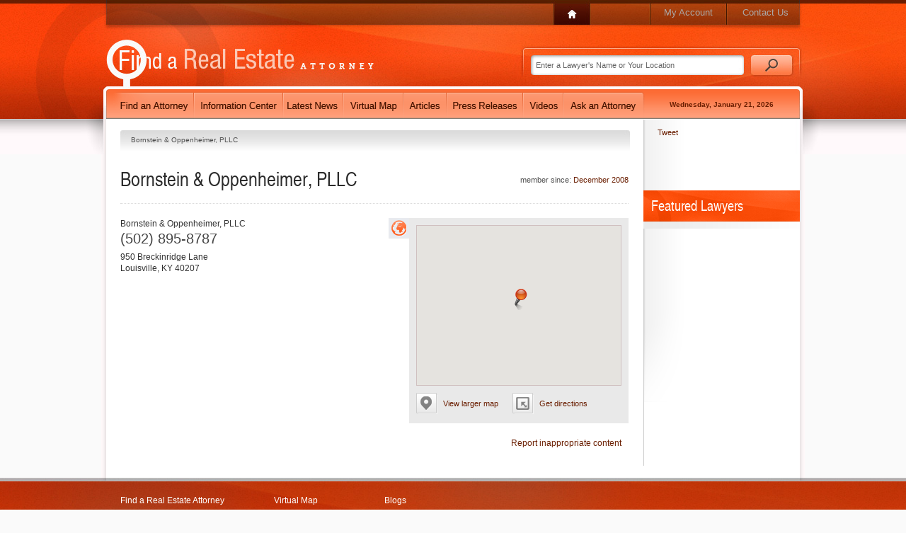

--- FILE ---
content_type: text/html; charset=utf-8
request_url: https://www.findarealestateattorney.com/Profiles/Bornstein-Oppenheimer-PLLC.aspx
body_size: 6331
content:
<!DOCTYPE html PUBLIC "-//W3C//DTD XHTML 1.0 Transitional//EN" "http://www.w3.org/TR/xhtml1/DTD/xhtml1-transitional.dtd">
<html data-sa="AsY%2fIKdqlXkPYL%2bNf0%2fDAKnrAevC8K%2fz%2b%2f8aDo%2fOtglbPUAqx9TkDmkX7j%2fSzRpbK%2b9pMgPf5B%2b69h9WcrsvRWfrqReST46jzarNaNJc8OK978iMY2k2RGFn73RI9wGyBnukPfSR%2bG7Qx6zdAyCmu6VF5KA%3d" xmlns="http://www.w3.org/1999/xhtml">
<head>
	<script type="text/javascript">if(top!=self){top.location="http://www.findarealestateattorney.com/Profiles/Bornstein-Oppenheimer-PLLC.aspx";}</script>
	<title>Bornstein & Oppenheimer, PLLC | Louisville Real Estate Law Firm</title>
	<meta content="text/html; charset=utf-8" http-equiv="Content-Type"/>
	<meta name="keywords" content="Louisville real estate law firm,Bornstein & Oppenheimer, PLLC,Louisville real estate lawyer,real estate,Louisville,Kentucky,lawyer,attorney,law firm,zoning,real estate lease,real estate litigation,real estate law attorney,real estate purchase,find a real estate lawyer"/>
	<meta name="description" content="As a Louisville, Kentucky real estate firm, Bornstein & Oppenheimer, PLLC is committed to helping clients throughout the Louisville area resolve their real estate related matters. Call the firm at (502) 895-8787 to talk about your specific needs."/>
	<meta property="og:url" content="https://www.findarealestateattorney.com/Profiles/Bornstein-Oppenheimer-PLLC.aspx"/>
	<meta name="robots" content="NOODP,NOYDIR"/>
	<link rel="canonical" href="https://www.findarealestateattorney.com/Profiles/Bornstein-Oppenheimer-PLLC.aspx"/>
	<link href="https://cms.scorpioncms.com/Shared/css2/styles.css" rel="stylesheet" type="text/css"/>
	<link href="/Shared/fonts/gyreheros.css" rel="stylesheet" type="text/css"/>
	<link href="/Shared/fonts/ptsans.css" rel="stylesheet" type="text/css"/>
	<link href="/Shared/fonts/handsean.css" rel="stylesheet" type="text/css"/>
	<link href="/Shared/fonts/avantgarde.css" rel="stylesheet" type="text/css"/>
	<link href="/includes/main.css" rel="stylesheet" type="text/css"/>
	<link href="/includes/systems.css" rel="stylesheet" type="text/css"/>
	<style type="text/css">div.Profile-Panel {	display:none;}</style>
	<style type="text/css">ul.list li.hide {	display: none;}ul.list li.row1 { display: block; }ul.list li.row2 { display: block; }ul.list li.row3 { display: block; }</style>
	<script type="text/javascript" src="/Shared/js2/j/jwplayer.js"></script>
	<script type="text/javascript" src="//cms.scorpioncms.com/common/js/require.js"></script>
	<script type="text/javascript" src="https://cms.scorpioncms.com/Shared/js2/cms.1.js"></script>
	<script type="text/javascript">window._sitesearch=true;</script>
	<script type="text/javascript">
$(document).ready(function(){	$('#MainProfile').click(function(e){		var link = $.getLinkTarget(e),			href = link && link.attr('href'),			m = href && /^javascript:(\w+)\('([^']+)'/i.exec(href),			action = m && m[2];		switch (action) {			case 'LargeMap':				ExpandMap(true);				link.attr('href',"javascript:void('SmallMap');").children('span').html('View smaller map');				break;			case 'SmallMap':				ExpandMap(false);				link.attr('href',"javascript:void('LargeMap');").children('span').html('View larger map');				break;			case 'ShowMap':				if ( !link.is('.active') ) {					ShowMap(true);				}				break;			case 'ShowPictures':				if ( !link.is('.active') ) {					ShowMap(false);				}				break;			case 'ViewTab':				var tab = link.attr('_tab');				if ( tab ) {					$('#'+tab).click();					$('div.Profile-Map').scrollIntoView();				}				break;		}	});	if ( $('div.container2').children().length ) {		$('a.showpics').show();	}		$('#ProfileVideos').click(function(e){		var target = $(e.target);		if ( target.is('div.Left') ) {			ScrollVideos(-1);		} else if ( target.is('div.Right') ) {			ScrollVideos(1);		}	});		$('#ProfileTabs').click(function(e){		var p,			link = $.getLinkTarget(e),			href = link && link.attr('href'),			m = href && /^javascript:void\('([^']+)'/i.exec(href),			action = m && m[1];		if ( action && !(p = link.parent()).is('.active') ) {			var panels = $('div.Profile-Panel'),				old = panels.filter(':visible'),				active = panels.filter('#'+action);			active.show();			old.hide();			link.closest('ul').find('li.active').removeClass('active');			p.addClass('active');		}	});});function ScrollVideos(amount){	if ( !this.elements ) {		this.elements = {			scroller: $('#ProfileVideos div.Scroller')		};		this.elements.videos = this.elements.scroller.children();		this.elements._sections = Math.ceil(this.elements.videos.length/4);		this.elements._width = ( this.elements.videos.eq(0).width()+20 )*4;		this.elements._position = 0;	}	this.elements._position += amount;	if ( this.elements._position >= this.elements._sections ) {		this.elements._position = 0;	} else if ( this.elements._position < 0 ) {		this.elements._position = this.elements._sections-1;	}	this.elements.scroller.stop().animate({marginLeft:0-(this.elements._position*this.elements._width)},500);}function ShowMap(map) {	var panel = $('div.Profile-Map');	if ( map ) {		panel.find('div.container2').hide();		panel.find('div.container').show();		panel.find('a')			.filter('.largemap,.getdirections')				.show()			.end()			.removeClass('active')			.filter('.showmap')				.addClass('active');	} else {		panel.find('div.container').hide();		panel.find('a')			.filter('.largemap,.getdirections')				.hide()			.end()			.removeClass('active')			.filter('.showpics')				.addClass('active');		panel.find('div.container2').show();	}}function ExpandMap(large) {	if ( !this.elements ) {		this.elements = {			block: $('div.Profile-Details,div.Profile-Description'),			panel: $('div.Profile-Map')		};		this.elements.container = this.elements.panel.children('div.container');		this.elements.map = this.elements.container.children('div.imap');		this.elements.panelsize = {			width: $.toInt( $.curCSS(this.elements.panel[0],'width') ),			height: $.toInt( $.curCSS(this.elements.panel[0],'height') )		};		this.elements.containersize = {			width: $.toInt( $.curCSS(this.elements.container[0],'width') ),			height: $.toInt( $.curCSS(this.elements.container[0],'height') )		};		this.elements.mapsize = {			width: $.toInt( $.curCSS(this.elements.map[0],'width') ),			height: $.toInt( $.curCSS(this.elements.map[0],'height') ),			marginTop: $.toInt( $.curCSS(this.elements.map[0],'marginTop') ),			marginLeft: $.toInt( $.curCSS(this.elements.map[0],'marginLeft') )		};	}		if ( large ) {		this.elements.panel.addClass('expanded');		this.elements.block.hide();		this.elements.panel.animate({			width: this.elements.mapsize.width+this.elements.panelsize.width-this.elements.containersize.width,			height: this.elements.mapsize.height+this.elements.panelsize.height-this.elements.containersize.height		});		this.elements.container.animate({			width: this.elements.mapsize.width,			height: this.elements.mapsize.height		});		this.elements.map.animate({			marginTop: 0,			marginLeft: 0		});	} else {		var fn = function(_block,_panel){			return function(){				_panel.removeClass('expanded');				_block.show();				_block = null;			};		}(this.elements.block,this.elements.panel);		this.elements.panel.animate({			width: this.elements.panelsize.width,			height: this.elements.panelsize.height		});		this.elements.container.animate({			width: this.elements.containersize.width,			height: this.elements.containersize.height		});		this.elements.map.animate({			marginTop: this.elements.mapsize.marginTop,			marginLeft: this.elements.mapsize.marginLeft		},fn);	}}</script>
	<script type="text/javascript" src="/Shared/js2/ajaxlist.js"></script>
	<script type="text/javascript" src="http://www.google.com/recaptcha/api/js/recaptcha_ajax.js"></script>
	<script type='text/javascript'>window._lightbox=true;</script>
</head>
<body _pageid="4466160" _root="/" _base="https://www.findarealestateattorney.com/">
<form id="ctl00" name="ctl00" method="post" action="/Profiles/Bornstein-Oppenheimer-PLLC.aspx" style="margin:0px;padding:0px;">
<div>
<input type="hidden" name="__VIEWSTATE" id="__VIEWSTATE" value="/[base64]" />
</div>

<div>

	<input type="hidden" name="__VIEWSTATEGENERATOR" id="__VIEWSTATEGENERATOR" value="F2C04AFA" />
</div>
	<div id="PageBody">
		<div class="icobalt ilayout" id="MZone"><div id="PageTop" icobalt="CobaltControls.Controls.StaticContent">
	<table id="TopNav" border="0" cellspacing="0" cellpadding="0">
		<tr>
			<td class="nav-1"><a href="/"><img src="/Shared/images/spacer.gif"></a></td>
			<td class="nav-3"><a href="/My-Account.aspx">My Account</a></td>
			<td class="nav-4"><a href="/Contact-Us.aspx">Contact Us</a></td>
		</tr>
	</table> 
	<div style="clear:both"></div><a id="Logo" href="/"><img alt="Real Estate Attorney Directory" src="/Shared/images/spacer.gif"></a> 
	<table id="SearchBox" border="0" cellspacing="0" cellpadding="0" icobalt="CobaltControls.Controls.SiteSearch" _path="/Site-Search.aspx">
		<tr>
			<td><input value="Enter a Lawyer's Name or Your Location" type="text"></td>
			<td><img src="/Shared/images/spacer.gif"></td>
		</tr>
	</table> 
	<div style="clear:both"></div>
</div>
<div id="MainNav" icobalt="CobaltControls.Controls.StaticContent">
	<table border="0" cellSpacing="0" cellPadding="0">
		<tr>
			<td class="nav-1"><a href="/Find-a-Real-Estate-Attorney.aspx"><img alt="Find a Real Estate Lawyer" src="/Shared/images/spacer.gif"></a></td>
			<td class="nav-2"><a href="/Information-Center.aspx"><img alt="Information Center" src="/Shared/images/spacer.gif"></a></td>
			<td class="nav-3"><a href="/Latest-News.aspx"><img alt="Latest News" src="/Shared/images/spacer.gif"></a></td>
			<td class="nav-4"><a href="/Find-a-Real-Estate-Attorney/Virtual-Map.aspx"><img alt="Virtual Map" src="/Shared/images/spacer.gif"></a></td>
			<td class="nav-5"><a href="/Articles.aspx"><img alt="Articles" src="/Shared/images/spacer.gif"></a></td>
			<td class="nav-6"><a href="/Press-Releases.aspx"><img alt="Press Releases" src="/Shared/images/spacer.gif"></a></td>
			<td class="nav-7"><a href="/Videos.aspx"><img alt="Videos" src="/Shared/images/spacer.gif"></a></td>
			<td class="nav-8"><a href="/Ask-an-Expert.aspx"><img alt="Ask a Real Estate Attorney" src="/Shared/images/spacer.gif"></a></td>
			<td class="nav-9"><span>Wednesday, January 21, 2026</span></td>
		</tr>
	</table>
</div>
<div id="MainSubArea" icobalt="CobaltControls.Controls.SubZone">
	<table id="MainSubTable" border="0" cellspacing="0" cellpadding="0">
		<tbody><tr>
			<td class="isublayout">
				<div id="MainZone" class="icobalt isublayout"><div class="bread" icobalt="CobaltControls.Controls.BreadCrumb" id="ProfileBread">
	<span>Bornstein & Oppenheimer, PLLC</span>
</div><div id="MainProfile" icobalt="CobaltControls.Controls.DisplayItem" name="MainProfile">
	<div class="Results-Header">
		<div style="float:right" class="Member-Since">
			member since: <a id="MainProfile_ctl01_DateCreated" href="/Latest-News/2008/December.aspx">December 2008</a>
		</div> 
		<h1>Bornstein & Oppenheimer, PLLC</h1> 
		<div style="height:1px; clear:both"></div>
	</div> 
	<div>
		<div class="Profile-Map">
			<a class="showmap active" href="javascript:void('ShowMap');"><img src="/Shared/images/spacer.gif"></a> 
			<a style="display:none" class="showpics" href="javascript:void('ShowPictures');"><img src="/Shared/images/spacer.gif"></a> 
			<div class="container">
				<div id="MainProfile_ctl01_ctl00" class="imap" _nowheel="true" _autopin="true" style="margin:-80px auto auto -205px;width:700px;height:400px;">

</div>
			</div> 
			<div style="display:none" id="MainProfile_ctl01_ProfilePictures" class="container2 ilightbox" icobalt="CobaltControls.Controls.DisplayList" name="MainProfile$ctl01$ProfilePictures"></div><a class="largemap" href="javascript:void('LargeMap')">
				<img src="/Shared/images/spacer.gif">
				<span>View larger map</span>
			</a><a class="getdirections" href="http://maps.google.com/maps?f=d&amp;hl=en&amp;daddr=950+Breckinridge+Lane,Louisville,KY&amp;z=12" target="_blank">
				<img src="/Shared/images/spacer.gif">
				<span>Get directions</span>
			</a>
		</div> 
		<div class="vcard Profile-Details">
			 
			<div>
				
					<span class="fn org">Bornstein & Oppenheimer, PLLC</span> 
					<br>
					<strong class="tel Phone">(502) 895-8787</strong>
				 
				<div class="adr">
					<span class="street-address">950 Breckinridge Lane</span> 
					<br>
					<span class="locality">Louisville</span>, 
					<span class="region">KY</span> 
					<span class="postal-code">40207</span>
				</div>
			</div> 
			 
			 
			 
			<div style="clear:both"></div>
		</div> 
		<div class="Profile-Description">
			 
			
		</div>
	</div> 
	<div style="clear:both"></div>
</div><div icobalt="CobaltControls.Controls.DisplayItem" id="ProfileTabs" name="ProfileTabs">
	
</div><div icobalt="CobaltControls.Controls.DisplayList" class="Profile-Panel" id="ProfileWebsites" name="ProfileWebsites">
	<div class="Results-Header">
		<a style="float:right" href="http://www.bornopp.com/"><img src="/images/cmssys/thumbnails//profiles/221839/http-www-bornopp-com--150140-10-0.30.3-0.90.90.9-1.png" style="border-width:0px;width:150px;height:140px;margin-left:15px;" /></a> 
		<h2><a href="http://www.bornopp.com/">
				bornopp.com 
				
			</a></h2> 
		<div style="clear:both"></div>
	</div>
</div><div icobalt="CobaltControls.Controls.DisplayList" class="Profile-Panel" id="ProfileReviews" name="ProfileReviews">
	<a href="/Profiles/Bornstein-Oppenheimer-PLLC/Write-Review.aspx" style="float:right; margin-bottom:15px" class="button-simple"><span>Write a Review</span></a> 
	<div class="Review-Item">
		<div class="Edge">
			<h2>There are currently no reviews! Be the first to write one!</h2> 
			<a href="/Profiles/Bornstein-Oppenheimer-PLLC/Write-Review.aspx" class="button-simple"><span>Write the first review!</span></a>
		</div>
	</div>
</div><div id="ReportAbuse" icobalt="CobaltControls.Controls.AjaxDisplayList" _popupedit="true" name="ReportAbuse">
	<a style="float:right" class="report-abuse" href="javascript:void('Add');" _title="Report Inappropriate Content">Report inappropriate content</a> 
	<div style="clear:both"></div> 
	
</div></div>
			</td>
			<td class="isublayout">
				<div id="TopRightSubZone" class="icobalt isublayout"><div id="SocialNetworkingSide" icobalt="CobaltControls.Controls.StaticContent" style="height:100px">
	<br>
	<table border="0" cellspacing="0" cellpadding="0">
		<tbody><tr>
			<td style="padding-left:20px; vertical-align:bottom; padding-bottom:4px">
				<script src='http://connect.facebook.net/en_US/all.js#xfbml=1'></script><fb:like href='https://www.findarealestateattorney.com/Profiles/Bornstein-Oppenheimer-PLLC.aspx' width='55' show_faces='false' layout='box_count'></fb:like>
			</td>
			<td style="vertical-align:bottom; padding-bottom:4px">
				<script src='http://platform.twitter.com/widgets.js'></script><div style='width:55px'><a href='http://twitter.com/share' class='twitter-share-button' data-url='https://www.findarealestateattorney.com/Profiles/Bornstein-Oppenheimer-PLLC.aspx' data-count='vertical'>Tweet</a>
			</td>
			<td style="padding-left:10px; vertical-align:bottom">
				
<g:plusone size="tall" annotation="bubble" width="55"></g:plusone>
<script type="text/javascript">
  (function() {
    var po = document.createElement('script'); po.type = 'text/javascript'; po.async = true;
    po.src = 'https://apis.google.com/js/plusone.js';
    var s = document.getElementsByTagName('script')[0]; s.parentNode.insertBefore(po, s);
  })();
</script>
			</td>
		</tr>
	</tbody></table>
	<br>
</div><div icobalt="CobaltControls.Controls.StaticContent" id="ConditionalFeatured">
	
		<div id="FeaturedProfiles2" class="side gradient" icobalt="CobaltControls.Controls.DisplayList" name="FeaturedProfiles2">
			<h4 class="Highlight2">Featured Lawyers</h4> 
			<ul class="list images">
				
			</ul>
		</div>
	
</div></div>
			</td>
		</tr>
	</tbody></table>
</div></div>
	</div> 
	<div id="PageFooter">
		<div class="icobalt ilayout" id="FooterZone"><div id="FooterContent" icobalt="CobaltControls.Controls.StaticContent">
	<table border="0" cellspacing="0" cellpadding="0">
		<tr>
			<td>
				<a href="/Find-a-Real-Estate-Attorney.aspx">Find a Real Estate Attorney</a> 
				<a href="/Information-Center.aspx">Information Center</a> 
				<a href="/Latest-News.aspx">Latest News</a>
			</td>
			<td>
				<a href="/Find-a-Real-Estate-Attorney/Virtual-Map.aspx">Virtual Map</a> 
				<a href="/Articles.aspx">Articles</a> 
				<a href="/Press-Releases.aspx">Press Releases</a>
			</td>
			<td>
				<a href="/Blogs.aspx">Blogs</a> 
				<a href="/Videos.aspx">Videos</a> 
				<a href="/Find-a-Real-Estate-Attorney.aspx">Real Estate Attorney Search</a>
			</td>
		</tr>
	</table> 
	<div id="Bottom">
		<div style="float:right">
			<a href="/My-Account.aspx">My Account</a> | 
			<a href="/Contact-Us.aspx">Contact Us</a>
		</div><span>&copy; 2026 findarealestateattorney.com - <a href="/">Find a Real Estate Attorney</a></span> | 
		<a href="/Privacy.aspx">Privacy Policy</a> | 
		<a href="/Terms-and-Conditions.aspx">Terms &amp; Conditions</a>
	</div>
</div>
</div>
	</div>
</form></body>
<script type="text/javascript" src="https://www.scorpioncms.com/common/js/sa.js" defer="defer"></script>
<script type="text/javascript">
$(document).ready(function(){	$('div.paging').click(function(e){		var count, target = $(e.target);		if ( target.is('td:not(.active)') && ( count = $.toInt(target.html()) ) > 0 ) {			target.parent().children('td.active').removeClass('active');			target.addClass('active');			var rows = $(this).parent().closest('div').find('li');			rows.slice(0,count).show();			rows.slice(count).hide();		}	});});</script>
<script type="text/javascript">
(function(){	var href = window.location.href.split('/');	href.shift();	href.shift();	href.shift();	var page = ( '/'+href.join('/').split('?').shift() ).toLowerCase(),		main = ( href.shift().split('.').shift() ).toLowerCase(),		sb = [];	$('#MainNav a').each(function(i){		var link = $(this), path = $(this).attr('href').substring(1).split('.').shift();		if ( page.endsWith( '/'+'virtual-map.aspx' ) ) {			if ( path.endsWith( '/virtual-map' ) ) {				link.parent().addClass('active');				return false;			}		}		else if ( path.toLowerCase() === main ) {			link.parent().addClass('active');			return false;		}	});})();</script>

</html><script type="text/javascript">
	$(document).ready(function(){
		$('#ClickToCall18135').click(function(){
			$.popup({title:'Click to Call',url:'/Shared/C2C/c2cd.html?cmp=CA6phUlAFgMRfQA1',width:480,height:445,noscroll:true});
			return false;
		});
	});
</script><script src='https://maps.googleapis.com/maps/api/js?v=3.exp&libraries=places&signed_in=false&callback=registermap&key=' type='text/javascript'></script><script src='/Shared/js2/m/gmap.js' type='text/javascript'></script>
<script type='text/javascript'>
$(document).ready(function(){
	$('#MainProfile_ctl01_ctl00').gmap({
		controls:{},
		values:{
			latitude: 38.23548560,
			longitude: -85.64132370,
			address: "950 Breckinridge Lane",
			city: "Louisville",
			state: "KY",
			zipcode: "40207"
		}
	});
});
</script><script type="text/javascript">
	$(document).ready(function(){
		$('#ReportAbuse').ajaxlist({
			paging: false,
			sort: false,
			search: false,
			edit: true,
			edit2: false,
			edit3: false,
			del: false,
			del2: false,
			del3: false,
			drag: false
		});
	});
</script>

--- FILE ---
content_type: text/html; charset=utf-8
request_url: https://accounts.google.com/o/oauth2/postmessageRelay?parent=https%3A%2F%2Fwww.findarealestateattorney.com&jsh=m%3B%2F_%2Fscs%2Fabc-static%2F_%2Fjs%2Fk%3Dgapi.lb.en.2kN9-TZiXrM.O%2Fd%3D1%2Frs%3DAHpOoo_B4hu0FeWRuWHfxnZ3V0WubwN7Qw%2Fm%3D__features__
body_size: 160
content:
<!DOCTYPE html><html><head><title></title><meta http-equiv="content-type" content="text/html; charset=utf-8"><meta http-equiv="X-UA-Compatible" content="IE=edge"><meta name="viewport" content="width=device-width, initial-scale=1, minimum-scale=1, maximum-scale=1, user-scalable=0"><script src='https://ssl.gstatic.com/accounts/o/2580342461-postmessagerelay.js' nonce="yhHBa-p8xu2hOdFkdXN6zw"></script></head><body><script type="text/javascript" src="https://apis.google.com/js/rpc:shindig_random.js?onload=init" nonce="yhHBa-p8xu2hOdFkdXN6zw"></script></body></html>

--- FILE ---
content_type: text/css
request_url: https://www.findarealestateattorney.com/Shared/fonts/gyreheros.css
body_size: 251
content:
@font-face {
	font-family: 'GyreHeros';
	src: url('/Shared/fonts/texgyreheroscn-regular-webfont.eot');
	src: url('/Shared/fonts/texgyreheroscn-regular-webfont.eot?') format('embedded-opentype'),
		 url('/Shared/fonts/texgyreheroscn-regular-webfont.woff') format('woff'),
		 url('/Shared/fonts/texgyreheroscn-regular-webfont.ttf') format('truetype'),
		 url('/Shared/fonts/texgyreheroscn-regular-webfont.svg') format('svg');
	font-weight: normal;
	font-style: normal;
}

@media screen and (-webkit-min-device-pixel-ratio:0) {
	@font-face {
		font-family: 'GyreHeros';
		src: url('/Shared/fonts/texgyreheroscn-regular-webfont.svg') format('svg');
		font-weight: normal;
		font-style: normal;
	}

}

@font-face {
	font-family: 'GyreHeros';
	src: url('/Shared/fonts/texgyreheroscn-italic-webfont.eot');
	src: url('/Shared/fonts/texgyreheroscn-italic-webfont.eot?') format('embedded-opentype'),
		 url('/Shared/fonts/texgyreheroscn-italic-webfont.woff') format('woff'),
		 url('/Shared/fonts/texgyreheroscn-italic-webfont.ttf') format('truetype'),
		 url('/Shared/fonts/texgyreheroscn-italic-webfont.svg') format('svg');
	font-weight: normal;
	font-style: italic;
}

@media screen and (-webkit-min-device-pixel-ratio:0) {
	@font-face {
		font-family: 'GyreHeros';
		src: url('/Shared/fonts/texgyreheroscn-italic-webfont.svg') format('svg');
		font-weight: normal;
		font-style: italic;
	}

}

@font-face {
	font-family: 'GyreHeros';
	src: url('/Shared/fonts/texgyreheroscn-bold-webfont.eot');
	src: url('/Shared/fonts/texgyreheroscn-bold-webfont.eot?') format('embedded-opentype'),
		 url('/Shared/fonts/texgyreheroscn-bold-webfont.woff') format('woff'),
		 url('/Shared/fonts/texgyreheroscn-bold-webfont.ttf') format('truetype'),
		 url('/Shared/fonts/texgyreheroscn-bold-webfont.svg') format('svg');
	font-weight: bold;
	font-style: normal;
}

@media screen and (-webkit-min-device-pixel-ratio:0) {
	@font-face {
		font-family: 'GyreHeros';
		src: url('/Shared/fonts/texgyreheroscn-bold-webfont.svg') format('svg');
		font-weight: bold;
		font-style: normal;
	}

}

@font-face {
	font-family: 'GyreHeros';
	src: url('/Shared/fonts/texgyreheroscn-bolditalic-webfont.eot');
	src: url('/Shared/fonts/texgyreheroscn-bolditalic-webfont.eot?') format('embedded-opentype'),
		 url('/Shared/fonts/texgyreheroscn-bolditalic-webfont.woff') format('woff'),
		 url('/Shared/fonts/texgyreheroscn-bolditalic-webfont.ttf') format('truetype'),
		 url('/Shared/fonts/texgyreheroscn-bolditalic-webfont.svg') format('svg');
	font-weight: bold;
	font-style: italic;
}

@media screen and (-webkit-min-device-pixel-ratio:0) {
	@font-face {
		font-family: 'GyreHeros';
		src: url('/Shared/fonts/texgyreheroscn-bolditalic-webfont.svg') format('svg');
		font-weight: bold;
		font-style: italic;
	}

}



--- FILE ---
content_type: text/css
request_url: https://www.findarealestateattorney.com/includes/main.css
body_size: 12492
content:
/* Default Styles */
body {
	margin: 0px;
	padding: 0px;
	background-color: #fafafa;
	background-image: url(/images/main/Page-Bg.gif);
	background-repeat: repeat-x;
	font-family: Arial;
	font-size: 11px;
	color: #505050;
}

a {
	text-decoration: none;
	color: #6A1E01;
}

a:hover {
	text-decoration: underline;
}

h1, h2, h3, h4 {
	margin: 0px;
	padding: 5px 0px;
	font-weight: normal;
	color: #FF510D;
}

h1 {
	font-size: 22px;
	font-family: 'GyreHeros', Arial;
	margin-top: 10px;
}

h2 {
	font-size: 20px;
	font-family: 'GyreHeros', Arial;
	color: #000000;
}

h3 {
	font-size: 16px;
	color: #000000;
	font-family: PTSans, Arial;
}

h4 {
	font-size: 20px;
	padding: 10px 20px;
	font-family: 'GyreHeros', Arial;
	line-height: 20px;
}
/* End Default Styles */

/* Custom Styles */
td.isublayout {
	vertical-align: top;
}

.text {
	font: normal 11px/18px Arial;
	color: #808182;
}

.text h4 {
	padding: 20px 0px 10px 0px;
}

h4.Highlight {
	background-image: url(/images/main/Main-Sprite.png);
	background-repeat: no-repeat;
	background-position: -20px -292px;
	color: #FFFFFF;
	max-width: 680px;
	padding: 0px 20px;
	height: 44px;
	line-height: 42px;
}

h4.Highlight2 {
	background-image: url(/images/main/Main-Sprite.png);
	background-repeat: no-repeat;
	background-position: -759px -292px;
	color: #FFFFFF;
	max-width: 200px;
	padding: 0px 20px;
	height: 44px;
	line-height: 42px;
}

h4.Highlight3 {
	background-image: url(/images/main/Main-Sprite.png);
	background-repeat: no-repeat;
	background-position: -713px -467px;
	color: #fff;
	height: 34px !important;
	font: bold 12px/36px Arial !important;
}

h4.Highlight3 img {
	float: right;
}

h4.SmallerHighlight {
	font-size: 20px;
}

ul.list {
	list-style: none;
	margin: 0px;
	padding: 0px;
}

ul.list li {
	margin: 0px;
	padding: 10px 20px;
	border-bottom: dotted 1px #ddd;
}

ul.list li.level2 {
	margin-left: 20px;
}

ul.list li.level3 {
	margin-left: 30px;
	padding-top: 5px;
	padding-bottom: 5px;
}

ul.list li a {
	font: normal 11px/13px Arial;
}

ul.list li.selected a {
	font-weight: bold;
	font-size: 12px;
}

ul.list li.level2.selected a, ul.list li.level3.selected a {
	font-size: 11px;
}

div.Content-Results {
	float: left;
	width: 375px;
	color: #323232;
	font: normal 12px/16px Arial;
	margin-bottom: 15px;
	min-height: 165px;
}

div.bodylist {
	clear: both;
	margin-top: 15px;
}

div.bodylist.County {
	width: 696px;
	background-image: url(/images/headers/County-BG.png);
	background-repeat: no-repeat;
	background-position: left bottom;
	margin-left: 20px;
	min-height: 181px;
	_height: 181px;
	padding-bottom: 15px;
}

div.bodylist.City {
	width: 696px;
	background-image: url(/images/headers/City-BG.png);
	background-repeat: no-repeat;
	background-position: right bottom;
	margin-left: 20px;
	min-height: 181px;
	_height: 181px;
	padding-bottom: 20px;
}

div.bodylist.CityHP {
	width: 100%;
	background-image: url(/images/headers/City-BG.png);
	background-repeat: no-repeat;
	background-position: right bottom;
	min-height: 181px;
	_height: 181px;
	padding-bottom: 20px;
}

div.bodylist.CityHP h4 {
	padding-left: 10px;
}

div.bodylist.Asked h4 {
	padding-left: 10px;
}

div.bodylist.CityHP h4.Highlight {
	max-width: 100%;
	padding-left: 8px;
}

div.bodylist.StateHP {
	width: 100%;
	background-image: url(/images/headers/State-BG.png);
	background-repeat: no-repeat;
	background-position: right bottom;
	min-height: 181px;
	_height: 181px;
	padding-bottom: 20px;
	margin-bottom: 20px;
}

div.bodylist.StateHP h4 {
	padding-left: 10px;
}

div.bodylist h4 {
	padding-left: 0px;
	border-bottom: dotted 1px #CCCCCC;
	margin-bottom: 10px;
}

div.bodylist div.itemresult {
	width: 102px;
	float: left;
	margin-right: 10px;
	margin-left: 0px;
	line-height: 20px;
	background-image: url(/images/main/results-arrow.png);
	background-repeat: no-repeat;
	background-position: 10px 5px;
	padding-left: 24px;
	margin-top: 8px;
	min-height: 12px;
	_height: 14px;
	overflow: hidden;
}

div.bodylist div.itemresult a {
	font-size: 11px;
	white-space: nowrap;
}

ul.menu li {
	background-image: url(/Shared/images2/systems/divet4.gif);
	background-repeat: no-repeat;
	background-position: 20px 8px;
	padding: 3px 20px 3px 30px;
	border-bottom: none;
}

ul.images li {
	clear: both;
	height: 40px;
	padding: 16px 20px 6px 20px;
}

ul.images li img {
	float: left;
	margin-right: 10px;
	margin-top: -10px;
}

div.side {
	padding-bottom: 10px;
	margin-bottom: 20px;
	width: 211px;
	padding-right: 10px;
}

div.side.gradient {
	background-image: url(/images/main/Side-Tile.gif);
	background-repeat: repeat-y;
	background-position: left top;
}

div.side h4 {
	padding: 0px 10px 0px 11px;
	height: 44px;
	line-height: 42px;
	width: 200px;
}

div.popular h4 {
	font-size: 22px;
}

div.Paging {
	height: 29px;
	line-height: 29px;
	padding: 0px 5px;
}

div.Paging a {
	border: solid 1px #CCCCCC;
	padding: 2px;
}

div.Popular {
	margin-top: 2px;
	padding-top: 1px;
	margin-left: 20px;
	min-height: 240px;
	margin-bottom: 20px;
}

div.Popular table tr td {
	padding: 5px;
	vertical-align: top;
}

div.PopularImg {
	height: 75px;
	margin: 0px 0px 5px 50px;
}

div.PopularImg a {
	display: block;
}

div.PopularOne {
	float: left;
	width: 25px;
	height: 140px;
	margin-left: 12px;
}

div.PopularOne span {
	font-weight: bold;
	font-family: 'GyreHeros',Arial;
	font-size: 40px;
	color: #919191;
	line-height: 100px;
}

#PopularArticlesSide h4 {
	padding: 10px 12px;
}

div.Location-List {
}

div.Location-List h2 {
	border-bottom: solid 1px #d0d0d0;
	padding: 10px 20px 5px 20px;
}

div.Location-List td {
	vertical-align: top;
	padding: 10px;
	width: 105px;
}

div.Location-List td a {
	display: block;
	font: normal 11px/20px Arial;
	color: #054185;
}

a.taglink {
	display: block;
	float: right;
	font: normal 11px/11px Arial;
	padding: 2px 10px 4px;
	background-color: #6A1E01;
	color: #fff;
}

a.button-simple {
	display: block;
	max-width: 560px;
	height: 28px;
	float: right;
	background-image: url(/images/main/Simple-Button.gif);
	background-repeat: no-repeat;
	background-position: left top;
	padding: 0px 0px 0px 15px;
	text-decoration: none;
}

a.button-simple span {
	display: block;
	height: 28px;
	background-image: url(/images/main/Simple-Button.gif);
	background-repeat: no-repeat;
	background-position: right top;
	margin: 0px;
	padding: 0px 19px 0px 0px;
	font: bold 12px/24px Arial !important;
	color: #fff !important;
}

div.side div.paging {
	background-color: #707070;
	color: #fff;
	width: 221px;
	height: 25px;
	font: normal 10px/10px Arial;
}

div.side div.paging span {
	float: left;
	vertical-align: middle;
	padding: 6px 6px 6px 20px;
}

div.side div.paging table {
	background-color: #949494;
	float: left;
	vertical-align: middle;
	margin-top: 4px;
}

div.side div.paging table td {
	background-color: #828282;
	padding: 2px 3px;
	cursor: pointer;
}

div.side div.paging table td.active {
	background-color: #434343;
}

div.side div.paging a {
	float: right;
	vertical-align: middle;
	font: normal 11px/11px Arial;
	color: #fff;
	padding: 6px;
}

div.dotted {
	height: 10px;
	margin-bottom: 10px;
	border-bottom: dotted 1px #CCCCCC;
}
/* End Custom Styles */

/* Newsticker */
#NewsTicker {
	width: 718px;
	height: 244px;
	position: relative;
	margin: -30px 19px auto 0px;
	border: solid 1px #d0d0d0;
	z-index: 1;
}

#NewsTicker div.Details {
	position: absolute;
	top: 0px;
	right: 0px;
	width: 519px;
	height: 244px;
	z-index: 1;
}

#NewsTicker div.Details img.Background {
	position: absolute;
	left: 0px;
	top: 0px;
}

#NewsTicker div.Details div.Shade {
	position: absolute;
	width: 505px;
	height: 216px;
	background: #2D0D00;
	opacity: 0.75;
	filter: alpha(opacity=75);
	top: 12px;
	left: 0px;
}

#NewsTicker div.Details div.Article {
	position: absolute;
	width: 460px;
	height: 190px;
	left: 24px;
	top: 22px;
	color: #fff;
}

#NewsTicker div.Details div.Article h2 {
	color: #E3F2F2;
	padding: 0px;
	margin: 0px;
	line-height: 22px;
}

#NewsTicker div.Details div.Article strong {
	color: #B0D6D9;
}

#NewsTicker div.Details div.Article div {
	clear: both;
}

#NewsTicker div.Details div.Article a {
	color: #FFFFFF;
	position: absolute;
	left: 0px;
	bottom: 0px;
}

#NewsTicker div.Details div.Article a span {
	color: #fff;
}

#NewsTicker div.Details div.Article a.taglink {
	color: #fff;
	position: absolute;
	bottom: 0px;
	right: 0px;
	left: auto;
}

#NewsTicker div.NewsItems {
	height: 244px;
	overflow: hidden;
	width: 209px;
	position: relative;
	z-index: 2;
}

#NewsTicker div.NewsItems div.Item {
	width: 199px;
	height: 61px;
	background-image: url(/images/main/Main-Sprite.png);
	background-repeat: no-repeat;
	background-position: -24px -209px;
	overflow: hidden;
}

#NewsTicker div.NewsItems div.Item:hover {
	background-position: -24px -147px;
}

#NewsTicker div.NewsItems div.Item.Active {
	width: 209px;
	background-position: -24px -85px;
	color: #FFFFFF;
}

#NewsTicker div.NewsItems div.Item div {
	padding: 5px 10px;
	font: normal 11px/14px Arial;
	cursor: default;
}

#NewsTicker #Prev {
	width: 45px;
	height: 14px;
	font-size: 5px;
	background-image: url(/images/main/Prev-Next.gif);
	background-repeat: no-repeat;
	background-position: left top;
	position: absolute;
	right: 50px;
	left: auto;
	opacity: 0.8;
	filter: alpha(opacity=80);
}

#NewsTicker #Prev:hover {
	opacity: 1;
	filter: alpha(opacity=100);
}

#NewsTicker #Next {
	width: 45px;
	height: 14px;
	font-size: 5px;
	background-image: url(/images/main/Prev-Next.gif);
	background-repeat: no-repeat;
	background-position: right top;
	position: absolute;
	right: 0px;
	left: auto;
	opacity: 0.8;
	filter: alpha(opacity=80);
}

#NewsTicker #Next:hover {
	opacity: 1;
	filter: alpha(opacity=100);
}
/* End Newsticker */

/* Finda */
#MZone #Finda {
	width: 720px;
	height: 213px;
	background-image: url(/images/main/Main-Sprite.png);
	background-repeat: no-repeat;
	background-position: -236px -58px;
	margin: 10px 0px 0px 0px;
}

#MZone #Finda h5 {
	font: normal 12px/12px Arial;
	color: #464646;
	padding: 0px 20px;
	margin: 0px;
	line-height: 16px;
}

#MZone #Finda div.Find-Left {
	width: 445px;
	position: relative;
}

#MZone #Finda div.Find-Left input.text-finda {
	width: 410px;
	margin: 32px 0px 20px 20px;
	border: solid 1px #d0d0d0;
	font: normal 11px/11px Arial;
	color: #888888;
	padding: 5px;
}

#MZone #Finda div.Find-Left input.button-finda {
	float: right;
	width: 161px;
	height: 36px;
	background-image: url(/images/main/Main-Sprite.png);
	background-repeat: no-repeat;
	background-position: -390px -342px;
	position: absolute;
	top: 134px;
	right: 0px;
}

#MZone #Finda div.Find-Left input.button-finda:hover {
	background-position: -390px -378px;
}

#MZone #Finda div.Find-Right {
	width: 240px;
	position: relative;
}

#MZone #Finda div.Find-Right input.button-locate {
	width: 131px;
	height: 36px;
	background-image: url(/images/main/Main-Sprite.png);
	background-repeat: no-repeat;
	background-position: -551px -342px;
	margin: 0px 0px 0px 20px;
	position: absolute;
	top: 134px;
}

#MZone #Finda div.Find-Right input.button-locate:hover {
	background-position: -551px -378px;
}
/* End Finda */

/* Highlights */
#VideoHighlights {
	position: relative;
	margin: 0px;
	width: 940px;
	height: 290px;
	border-bottom: solid 1px #d0d0d0;
	background-image: url(/images/main/Highlight.gif);
	background-repeat: no-repeat;
	background-position: 50% 0px;
}

#VideoHighlights h4 {
	width: auto;
	height: 44px;
	padding: 0px 20px;
	line-height: 44px;
}

#VideoHighlights div.Progress {
	position: absolute;
	width: 200px;
	left: 370px;
	top: 23px;
	height: 10px;
	text-align: center;
	white-space: nowrap;
}

#VideoHighlights div.Progress img {
	display: inline-block;
	vertical-align: middle;
	width: 15px;
	height: 15px;
	background-image: url(/images/main/Main-Sprite.png);
	background-repeat: no-repeat;
	background-position: -473px -25px;
	margin: 0px;
	cursor: pointer;
}

#VideoHighlights div.Progress img.active {
	background-position: -455px -25px;
}

#VideoHighlights div.Left {
	width: 18px;
	height: 226px;
	position: absolute;
	left: -9px;
	top: 44px;
	background-image: url(/images/main/Main-Sprite.png);
	background-repeat: no-repeat;
	background-position: -3px -45px;
	cursor: pointer;
}

#VideoHighlights div.Videos {
	width: 922px;
	height: 220px;
	overflow: hidden;
	margin: 0px 0px 0px 9px;
}

#VideoHighlights div.Scroller {
	width: 9000px;
	height: 220px;
	white-space: nowrap;
	margin: 0px;
	padding: 0px 0px 0px 11px;
}

#VideoHighlights div.Scroller div.Video-Item {
	width: 134px;
	height: 220px;
	float: left;
	white-space: normal;
	margin: 10px 19px 10px 0px;
}

#VideoHighlights div.Scroller div.Video-Item img {
	display: block;
	cursor: pointer;
}

#VideoHighlights div.Scroller div.Video-Item h3 {
	font-size: 14px;
	line-height: 19px;
}

#VideoHighlights div.Scroller div.Video-Item span {
	font: normal 11px/15px Arial;
	color: #808182;
}

#VideoHighlights div.Right {
	width: 18px;
	height: 226px;
	position: absolute;
	right: -9px;
	top: 44px;
	background-image: url(/images/main/Main-Sprite.png);
	background-repeat: no-repeat;
	background-position: -960px -45px;
	cursor: pointer;
}
/* End Highlights */

/* Insider */
#InsiderContent {
	width: 350px;
	background-color: #e9e9e9;
}

ul.Insider-Tabs {
	list-style: none;
	margin: 0px;
	padding: 0px;
	height: 41px;
	white-space: nowrap;
	background-image: url(/images/main/Header-Bg.gif);
	background-repeat: repeat-x;
	background-position: 0px 0px;
}

ul.Insider-Tabs li {
	display: block;
	float: left;
	margin: 0px;
	padding: 0px;
	height: 41px;
	font: normal 12px/41px Arial;
	color: #747474;
}

ul.Insider-Tabs li a {
	color: #7d7d7d;
	display: block;
	padding: 0px 18px;
	font: normal 12px/41px Arial;
}

ul.Insider-Tabs li.Reviews a {
	color: #789CA6;
	font-weight: bold;
}

ul.Insider-Tabs li a:hover {
	color: #464646;
	text-decoration: none;
}

ul.Insider-Tabs li a:focus {
	outline: none;
}

ul.Insider-Tabs li a:active {
	outline: none;
}

ul.Insider-Tabs li.active {
	background-image: url(/images/main/Panel-Dots.gif);
	background-repeat: no-repeat;
	background-position: center top;
	background-color: #e8eaef;
}

ul.Insider-Tabs li.active a {
	color: #464646;
}

ul.Insider-Tabs li.active a:hover {
	text-decoration: none;
}

ul.Insider-Tabs li.right {
	float: right;
}

ul.Insider-Tabs li.right.active {
	background-image: none;
}

ul.Insider-Tabs li.right span.counter {
	width: 22px;
	height: 20px;
	vertical-align: middle;
	background-image: url(/images/main/Main-Sprite.png);
	background-repeat: no-repeat;
	background-position: -687px -364px;
	display: inline-block;
	font: normal 10px/12px Arial;
	color: #fff;
	text-align: center;
}

#InsiderContent div.Insider {
	background-color: #e8eaef;
	height: 509px;
	position: relative;
	clear: both;
	padding: 10px 10px 10px 7px;
}

#InsiderContent div.Insider a.taglink {
	position: absolute;
	bottom: -17px;
	right: 0px;
}

#InsiderContent div.Insider ul.list {
	margin: 0px;
}

#InsiderContent div.Insider ul.list li {
	height: 20px;
}

#InsiderContent div.Insider ul.list li a {
	border-bottom: dotted 1px #cbcbcb;
}
/* End Insider */

/* Profile Video List */
#ProfileVideoList {
	width: 350px;
	font: normal 11px/16px Arial;
}

#ProfileVideoList div.Video-Item {
	padding: 12px 0px 11px 0px;
	clear: both;
	border-bottom: dotted 1px #d2d2d2;
	height: 71px;
}

#ProfileVideoList div.Video-Item img {
	margin: 0px 10px 0px 0px;
}

#ProfileVideoList div.Video-Item a {
}
/* End Profile Video List */

/* Search Results */
#SearchResults {
	clear: both;
	padding-top: 1px;
}

div.Results-Header {
	border-bottom: dotted 1px #dadada;
	padding-bottom: 10px;
	margin-bottom: 20px;
	clear: both;
}

div.Results-Header h4 {
	padding-left: 0px;
}

div.Map-Results {
	height: 135px;
	overflow: hidden;
}

div.Map-Results div.imap {
	margin-top: -159px;
}

div.Expand-Map {
	height: 24px;
	background-color: #e0d3d3;
	font-family: 'GyreHeros', Arial;
	font-size: 16px;
	line-height: 24px;
	padding: 0px 15px;
	color: #223e5e;
}

div.Expand-Map a {
	font: normal 12px/24px Arial;
	color: #5d8fc9;
}

div.Expand-Map a:hover {
	text-decoration: none;
}

div.Expand-Map a:active {
	outline: none;
}

div.Expand-Map a:focus {
	outline: none;
}

div.Profile-Header {
	padding: 20px;
	background-image: url(/images/main/Header-Bg.gif);
	background-repeat: repeat-x;
	background-position: 0px 0px;
	margin-top: 20px;
	color: #464646;
}

div.Profile-Header strong {
	font: normal 14px/14px Arial;
}

#SearchResults div.Profile {
	padding: 10px 15px 20px 10px;
	margin: 20px 0px;
	border: solid 1px #fff;
	border-bottom: dotted 1px #8f8e8e;
	position: relative;
}

#SearchResults div.Profile.Basic {
	padding: 7px 5px 3px 10px;
	margin: 3px 15px 1px 15px;
	height: 110px;
	overflow: hidden;
}

div.More-Info {
	height: 24px;
	padding: 0px;
	background-image: url(/images/main/More-Bg.gif);
	position: absolute;
	right: 0px;
	bottom: 0px;
}

div.More-Info a {
	display: inline-block;
	height: 24px;
	font: normal 12px/24px Arial;
	padding: 0px 15px;
	background-image: url(/images/main/More-Divider.gif);
	background-repeat: no-repeat;
	background-position: right top;
	color: #464646;
}

div.More-Info a img.divet {
	width: 9px;
	height: 6px;
	vertical-align: middle;
	background-image: url(/images/main/Divets.gif);
	background-repeat: no-repeat;
	background-position: 0px 0px;
}

div.More-Info a img.divet.up {
	background-position: 0px -5px;
}

#SearchResults div.Profile div.More-Info {
	display: none;
}

#SearchResults div.Profile:hover {
	border: solid 1px #789CA6;
}

#SearchResults div.Profile:hover div.More-Info {
	display: block;
}

#SearchResults div.Profile.active {
	border: solid 1px #789CA6;
	-moz-box-shadow: 3px 3px 6px rgba(0, 0, 0, .3);
	-webkit-box-shadow: 3px 3px 3px rgba(0, 0, 0, .25);
	box-shadow: 3px 3px 3px rgba(0, 0, 0, .25);
}

#SearchResults div.Profile.Basic:hover {
	border: solid 1px #fff;
	border-bottom: dotted 1px #8f8e8e;
}

#SearchResults div.Profile.Basic:hover div.More-Info {
	display: block;
}

#SearchResults div.Profile.Basic.active {
	border: solid 1px #FFF;
	-moz-box-shadow: 0px 0px 0px rgba(0, 0, 0, .3);
	-webkit-box-shadow: 0px 0px 0px rgba(0, 0, 0, .25);
	box-shadow: 0px 0px 0px rgba(0, 0, 0, .25);
}

#SearchResults div.Profile.active div.More-Info {
	display: block;
}

#SearchResults div.Profile table.Profile-Data {
	width: 100%;
}

#SearchResults div.Profile table.Profile-Data td {
	padding: 0px 10px 0px 0px;
	vertical-align: top;
}

#SearchResults div.Profile table.Profile-Data td.end span {
	font: normal 14px/22px Arial;
	color: #666666;
}

#SearchResults div.Profile table.Profile-Data td.end a {
	font: normal 12px/22px Arial;
}

table.Profile-Areas {
	width: 330px;
	margin: 10px 0px 0px 0px;
}

table.Profile-Areas td {
	vertical-align: top;
	padding: 0px 0px 20px 0px;
	font: normal 11px/20px Arial;
}

table.Profile-Areas td.geo-arrow span {
	background-image: url(/Shared/images2/systems/divet4.gif);
	background-repeat: no-repeat;
	background-position: 6px 4px;
	padding-left: 15px;
}

table.Profile-Areas h3 {
	border-bottom: dotted 1px #8f8e8e;
}

span.Profile-Paging a {
	border: solid 1px #d2d1d1;
	color: #326aab;
	display: inline-block;
	padding: 1px 3px 2px 3px;
	background-color: #efefef;
	font: normal 12px/12px Arial;
}

span.Profile-Paging a:hover {
	border-color: #C1A6A6;
	background-color: #E9E7E7;
	color: #8C242A;
	text-decoration: none;
}

div.searchresults {
	margin-top: 10px;
}

div.searchresults div.item {
	min-height: 75px;
	padding: 15px 10px 5px 14px;
}

div.searchresults div.item div.title {
	font-size: 13px;
	line-height: 20px;
}

div.searchresults div.item div.link {
	float: right;
	padding-top: 7px;
}

div.searchresults h4 {
	padding: 10px;
	margin-bottom: 8px;
	-webkit-border-radius: 4px;
	-moz-border-radius: 4px;
	border-radius: 4px;
}

div.searchresults h4 img {
}

div.searchresults h4.header1 {
	color: #003502;
	border: solid 1px #49B84D;
	background-color: #CCF0CE;
}

div.searchresults h4.header1 img {
}

div.searchresults h4.header2 {
	border: solid 1px #49B2B8;
	background-color: #CBE8F0;
}

div.searchresults h4.header2 img {
}

div.searchresults h4.header3 {
	color: #0C5091;
	border: solid 1px #4091E0;
	background-color: #B6CDE4;
}

div.searchresults h4.header3 img {
}

div.searchresults h4.header4 {
	color: #464646;
	border: solid 1px #789CA6;
	background-color: #B0D6D9;
}

div.searchresults h4.header4 img {
}

div.searchresults h4.header5 {
	color: #2F0170;
	border: solid 1px #A170E7;
	background-color: #DCC9F6;
}

div.searchresults h4.header5 img {
}

#GeoInfo div.population {
	width: 375px;
	float: left;
	background-image: url(/images/headers/CityPageStats-top.gif);
	height: 79px;
	margin-bottom: 8px;
}

#GeoInfo div.population table {
	width: 100%;
	height: 79px;
	padding-top: 43px;
}

#GeoInfo div.population table td {
	text-align: center;
	width: 33%;
}

#GeoInfo div.info {
	width: 722px;
	clear: both;
	padding-top: 15px;
	background-image: url(/images/headers/CityPageStats-btm.gif);
	background-repeat: no-repeat;
	background-position: left bottom;
	height: 70px;
	border-top: dotted 1px #CCCCCC;
}

#GeoInfo div.info table td {
	text-align: center;
	padding-top: 15px;
}
/* End Search Results */

/* List Styles */
div.item {
	border: solid 1px #CCCCCC;
	padding: 5px 12px;
	-webkit-border-radius: 6px;
	-moz-border-radius: 6px;
	border-radius: 6px;
	margin-bottom: 25px;
	background-image: url(/images/main/Item-Bg.jpg);
	background-repeat: repeat-y;
	background-position: right;
	-webkit-box-shadow: inset 1px -1px #fff;
	-moz-box-shadow: inset -1px 1px #fff;
	box-shadow: inset -1px 1px #fff;
}

div.item.alt {
	background-image: none;
}

div.item.questionbox {
	border: solid 1px #C0E9F6;
	background-image: url(/images/main/Item-Bg-Blue.jpg);
	min-height: 200px;
}

div.item.no-answer {
	height: 185px;
	color: #7D7D7D;
}

div.item.green {
	background-image: url(/images/main/ItemBG-Green.jpg);
	border: solid 1px #D4F7D6;
}

div.item.no-answer img {
	background-image: url(/images/main/NoAnswerImage.jpg);
	width: 115px;
	height: 173px;
	background-repeat: no-repeat;
	background-position: 0px 0px;
	float: left;
	margin-right: 15px;
}

div.item.featured {
	border: solid 2px #9ca8b5;
}

div.item .readmore {
	font-size: 11px;
	line-height: 20px;
}

div.item div.content2 {
	margin: 10px 10px 10px 20px;
	padding: 15px;
	border: dotted 1px #d2d2d2;
}

div.item div.content {
}

div.item div.content.indent {
	margin: 10px 10px 10px 20px;
	padding: 15px;
	border: dotted 1px #d2d2d2;
}

div.item h2 {
	font-family: arial;
	font-size: 14px;
	line-height: 16px;
	font-weight: bold;
	margin-top: 10px;
}

div.item h2 span.byline {
	font: normal italic 10px/10px Arial;
	color: #707070;
}

div.item img.question {
	width: 28px;
	height: 20px;
	vertical-align: middle;
	background-image: url(/images/main/Main-Sprite.png);
	background-repeat: no-repeat;
	background-position: -686px -386px;
	display: inline;
}

div.item img.answer {
	width: 28px;
	height: 20px;
	vertical-align: middle;
	background-image: url(/images/main/Main-Sprite.png);
	background-repeat: no-repeat;
	background-position: -714px -386px;
	display: inline;
}

#ListThumb {
	float: left;
	margin: 10px 15px 0px 10px;
	vertical-align: middle;
	min-height: 140px;
	_height: 140px;
}

div.separator {
	border-bottom: dotted 1px #CCCCCC;
	margin: 17px 0px;
}

h1.blogname {
	padding-left: 0px;
}

h2.blogname {
	border: none;
	border-bottom: none;
	line-height: 50px;
	padding: 2px 8px;
	margin-bottom: 20px;
}

div.video div.item {
	width: 500px !important;
}

div.rightlinks {
	height: 87px;
	width: 110px;
	margin-top: 10px;
	margin-left: 14px;
}

div.rightlinks.results {
	margin-left: 0px;
	width: 135px;
}

div.rightlinks div {
	height: 25px;
	font-weight: bold;
	font-size: 11px;
}

div.rightlinks img {
	background-image: url(/images/main/Main-Sprite.png);
	background-repeat: no-repeat;
	width: 30px;
	height: 20px;
	display: inline;
	border: none;
	vertical-align: middle;
	margin-right: 5px;
}

div.rightlinks #WatchVideo img {
	background-position: -321px -440px;
}

div.rightlinks #ReadArticle img {
	background-position: -321px -514px;
}

div.rightlinks #ViewWebsite img {
	background-position: -321px -421px;
}

div.rightlinks #ViewProfile img {
	background-position: -321px -465px;
}

div.rightlinks #ContactInfo img {
	background-position: -321px -490px;
}

.FeaturedSystem {
	height: 415px;
	background-image: url(/images/main/SystemIntroBG.jpg);
	background-position: right top;
	background-repeat: no-repeat;
	position: relative;
}

#FeaturedVideos #FeaturedImage {
	width: 480px;
	height: 330px;
	background-image: url(/images/headers/VideoHeader.png);
	position: absolute;
	left: -80px;
	top: 0px;
}

#FeaturedArticles #FeaturedImage {
	background-image: url(/images/headers/ArticlesHeader.png);
	width: 480px;
	height: 330px;
	position: absolute;
	left: -104px;
	top: 17px;
	background-repeat: no-repeat;
}

#InformationHeader {
	width: 719px;
	height: 138px;
	background-image: url(/images/headers/InformationHeaderSml.jpg);
	background-repeat: no-repeat;
	background-position: left top;
	margin-bottom: 15px;
}

#InformationHeader2 {
	width: 718px;
	height: 361px;
	background-image: url(/images/headers/InformationHeader.jpg);
	background-repeat: no-repeat;
	background-position: left top;
}

#BlogNewsHeader {
	width: 719px;
	height: 138px;
	background-image: url(/images/headers/BlogNewsHeaderSml.jpg);
	background-repeat: no-repeat;
	background-position: left top;
	margin-bottom: 10px;
}

#BlogNewsHeader2 {
	width: 718px;
	height: 361px;
	background-image: url(/images/headers/BlogNewsHeader.jpg);
	background-repeat: no-repeat;
	background-position: left top;
}

#LatestNewsHeader {
	width: 718px;
	height: 361px;
	background-image: url(/images/headers/LatestNewsHeader.jpg);
	background-repeat: no-repeat;
	background-position: left top;
}

#FeaturedNewsHeader {
	width: 718px;
	height: 361px;
	background-image: url(/images/headers/FeaturedNewsHeader.jpg);
	background-repeat: no-repeat;
	background-position: left top;
	margin-bottom: 18px;
}

#SearchHeader {
	width: 721px;
	height: 117px;
	background-image: url(/images/headers/SearchHeader.jpg);
	background-repeat: no-repeat;
	background-position: left top;
}

#FeaturedPressReleases #FeaturedImage {
	background-image: url(/images/headers/PressHeader.png);
	width: 480px;
	height: 300px;
	position: absolute;
	left: -103px;
	top: 42px;
	background-repeat: no-repeat;
}

div.featuredcontent {
	padding: 20px 25px 0px 385px;
}

div.featuredcontent .featuredlist {
	padding-bottom: 10px;
	font-size: 11px;
	margin: 5px 0px 0px 0px;
	clear: both;
	padding-top: 10px;
	height: 60px;
}

#FeaturedListThumb {
	height: 80px;
	float: left;
}

#FeaturedListThumb img {
	margin-right: 7px;
}

div.featuredcontent .featuredlist a {
	font-weight: bold;
}

div.featuredcontent h4 {
	color: #828080;
	font-size: 30px;
	padding-left: 0px;
	line-height: 40px;
}

.FeaturedSystem #SystemHeader {
	position: absolute;
	background-image: url(/images/main/SystemHeaderBG.png);
	width: 770px;
	height: 55px;
	top: 338px;
	left: -52px;
}

#FeaturedPressReleases #SystemHeader {
	background-image: url(/images/main/SystemHeaderBGLong.png);
}

.FeaturedSystem #SystemHeader h3 {
	color: #FFFFFF;
	font-family: PTSans;
	font-size: 26px;
	line-height: 55px;
	padding: 0px 0px 0px 38px;
	margin: 0px;
}

#ArticleImage {
	float: right;
	margin: 0px 0px 10px 10px;
}

.ArticleContent h4 {
	padding-left: 0px;
}

.ArticleContent {
	font-family: Georgia, Verdana;
	font-size: 12px;
	color: #454545;
	line-height: 19px;
	padding: 0px 15px;
	min-height: 250px;
}

.ArticleContent h3 {
	font-family: Georgia, Arial;
	font-weight: bold;
	font-size: 13px;
}

.ArticleContent .Pubdate {
	font-family: Arial;
	font-size: 10px;
	margin-left: 10px;
}

h1.ArticleHeader {
	font-size: 24px;
	line-height: 30px;
}

img.icon-featured {
	width: 25px;
	height: 20px;
	background-image: url(/images/main/Main-Sprite.png);
	background-repeat: no-repeat;
	background-position: -685px -342px;
	vertical-align: middle;
	margin-right: 10px;
	margin-top: -2px;
	float: left;
}
/* List Styles */

/* Signup */
#SignupForm div.Step {
	float: right;
	font-size: 14px;
	font-family: 'PTSans';
}

#SignupForm {
	font-size: 13px;
}

#SignupForm div.mapwrapper {
	width: 350px;
	height: 365px;
	border: dotted 1px #CCCCCC;
	float: right;
	margin-right: 85px;
	background-color: #f1f1f1;
	position: relative;
}

#SignupForm div.mapwrapper div.mask {
	position: absolute;
	left: -1px;
	top: -1px;
	width: 352px;
	height: 367px;
	background: #FFFFFF;
	z-index: 1;
}

#SignupForm div.signupmap {
	height: 335px;
	width: 320px;
	border: solid 1px #CCCCCC;
	margin: 10px auto;
}

#SignupForm div.Step strong {
	font-weight: normal;
	color: #104685;
}

#SignupForm div.testimonial {
	width: 401px;
	padding: 0px 0px 0px 80px;
	margin-top: 25px;
}

#SignupForm div.testimonial img {
	float: left;
	margin-left: -50px;
}

#SignupForm h5 {
	font-family: 'HandOfSean';
	font-size: 14px;
	color: #8A8A8A;
	font-weight: normal;
}

#SignupForm #ListingTypes {
	width: 735px;
	height: 283px;
	background-image: url(/images/headers/ListingOptions.jpg);
	background-repeat: no-repeat;
	background-position: left top;
	position: relative;
}

#SignupForm #ListingTypes span {
	position: absolute;
	font-family: 'HandOfSean';
	color: #fff;
}

#SignupForm #ListingTypes span.Basic {
	top: 167px;
	left: 40px;
	font-size: 22px;
}

#SignupForm #ListingTypes span.Standard {
	top: 161px;
	left: 173px;
	font-size: 23px;
}

#SignupForm #ListingTypes span.Sponsored {
	top: 152px;
	left: 333px;
	font-size: 30px;
	width: 135px;
	text-align: right;
}

#SignupForm #ListingTypes span.Featured {
	top: 161px;
	left: 550px;
	font-size: 20px;
	width: 100px;
	text-align: right;
}

#SignupForm #ListingTypes input {
	position: absolute;
}

#SignupForm #ListingTypes input.Basic {
	left: 40px;
	top: 210px;
	width: 118px;
	height: 22px;
}

#SignupForm #ListingTypes input.Standard {
	left: 170px;
	top: 212px;
	width: 142px;
	height: 26px;
}

#SignupForm #ListingTypes input.Sponsored {
	left: 334px;
	top: 215px;
	width: 185px;
	height: 32px;
}

#SignupForm #ListingTypes input.Featured {
	left: 543px;
	top: 213px;
	width: 149px;
	height: 27px;
}

#SignupForm #SponsoredUpgrade {
	width: 943px;
	height: 396px;
	background-image: url(/images/headers/SponsoredUpgrade.jpg);
	background-repeat: no-repeat;
	background-position: left top;
	position: relative;
}

#SignupForm #SponsoredUpgrade span {
	position: absolute;
	color: #fff;
}

#SignupForm #SponsoredUpgrade span.CityPopulation {
	left: 110px;
	top: 180px;
	width: 255px;
	text-align: center;
	font-family: 'PTSans';
	font-size: 14px;
}

#SignupForm #SponsoredUpgrade span.CountyPopulation {
	left: 588px;
	top: 100px;
	width: 255px;
	text-align: left;
	font-family: 'PTSans';
	font-size: 12px;
}

#SignupForm #SponsoredUpgrade span.StatePopulation {
	left: 588px;
	top: 305px;
	width: 255px;
	text-align: left;
	font-family: 'PTSans';
	font-size: 12px;
}

#SignupForm #SponsoredUpgrade span.State {
	left: 588px;
	top: 225px;
	width: 250px;
	font-family: 'PTSans';
	font-size: 18px;
	text-align: left;
	font-weight: bold;
}

#SignupForm #SponsoredUpgrade span.County {
	left: 588px;
	top: 20px;
	width: 250px;
	font-family: 'PTSans';
	font-size: 18px;
	text-align: left;
	font-weight: bold;
}

#SignupForm #SponsoredUpgrade span.City {
	left: 112px;
	top: 60px;
	width: 250px;
	font-family: 'PTSans';
	font-size: 24px;
	text-align: center;
	font-weight: bold;
}

#SignupForm #SponsoredUpgrade span.SponsoredState {
	left: 580px;
	top: 230px;
	font-family: 'HandOfSean';
	font-size: 19px;
	width: 210px;
	text-align: right;
	white-space: nowrap;
}

#SignupForm #SponsoredUpgrade span.SponsoredCounty {
	left: 580px;
	top: 23px;
	font-family: 'HandOfSean';
	font-size: 19px;
	width: 208px;
	text-align: right;
	white-space: nowrap;
}

#SignupForm #SponsoredUpgrade span.SponsoredCity {
	left: 95px;
	top: 226px;
	font-family: 'HandOfSean';
	font-size: 30px;
	width: 180px;
	text-align: right;
	white-space: nowrap;
}

#SignupForm #SponsoredUpgrade input {
	position: absolute;
}

#SignupForm #SponsoredUpgrade input.SponsoredState {
	left: 608px;
	top: 346px;
	width: 184px;
	height: 32px;
}

#SignupForm #SponsoredUpgrade input.SponsoredCounty {
	left: 608px;
	top: 143px;
	width: 184px;
	height: 32px;
}

#SignupForm #SponsoredUpgrade a.SponsoredCity {
	position: absolute;
	left: 140px;
	top: 282px;
	width: 184px;
	height: 32px;
}

#SignupForm #CurrentSelection {
	width: 208px;
	height: 244px;
	background-image: url(/images/headers/Selected-Listing.png);
	background-repeat: no-repeat;
	background-position: 0px 0px;
	position: relative;
	margin: 0px 40px 0px 20px;
	padding: 0px;
}

#SignupForm #CurrentSelection span {
	position: absolute;
	width: 150px;
	left: -18px;
	top: 138px;
	color: #fff;
	font-family: 'HandOfSean';
	font-size: 22px;
	text-align: right;
}

#SignupForm #CurrentSelection a {
	position: absolute;
	width: 154px;
	left: 28px;
	top: 188px;
	height: 29px;
}

#SignupForm #CurrentSelection.Basic {
	background-position: 0px 0px;
}

#SignupForm #CurrentSelection.Standard {
	background-position: -198px 0px;
}

#SignupForm #CurrentSelection.Sponsored {
	background-position: -396px 0px;
}

#SignupForm #CurrentSelection.Featured {
	background-position: -594px 0px;
}

#SignupForm #Payment {
	background-image: url(/images/main/Highlight.gif);
	background-repeat: no-repeat;
	background-position: 50% 0px;
	margin-top: 20px;
}

#SignupForm #Plans {
	background-image: url(/images/main/Highlight.gif);
	background-repeat: no-repeat;
	background-position: 50% 0px;
	width: 920px;
	margin: 20px 0px 20px 10px;
}

#SignupForm #Plans table {
	width: 100%;
	border-bottom: solid 1px #ccc;
}

#SignupForm #Plans table td {
	width: 20%;
	padding: 20px 10px;
	border-left: solid 1px #ccc;
	border-bottom: solid 1px #ccc;
	text-align: center;
	color: #707070;
}

#SignupForm #Plans table td.left {
	border-left: none;
	text-align: left;
	font-weight: bold;
	background-color: #F3F9FE;
	font-size: 11px;
	vertical-align: middle;
}

td.left .info-button img {
	width: 20px;
	height: 19px;
	background-image: url(/images/account/profile-help.png);
	vertical-align: middle;
	margin-left: 5px;
}

#SignupForm #Plans table tr.header td {
	font-size: 15px;
	font-weight: bold;
	text-transform: uppercase;
	border-bottom: solid 2px #c0c0c0;
}

#SignupForm #Plans table tr.header td.left {
	font-size: 13px;
	text-transform: none;
	background: none;
}

#SignupForm #Plans table tr.header td.Basic {
	color: #8b6c30;
}

#SignupForm #Plans table tr.header td.Standard {
	color: #1e5736;
}

#SignupForm #Plans table tr.header td.Sponsored {
	color: #521c1c;
}

#SignupForm #Plans table tr.header td.Featured {
	color: #1c2d51;
}

#SignupForm #Plans table tr.values td {
	font-family: HandOfSean;
	color: #909090;
}

#SignupForm #Plans table tr.values td strong {
	font-weight: normal;
	font-size: 30px;
}

#SignupForm #Plans table tr.select td {
	border: none;
	padding-bottom: 30px;
	background: none;
}

#SignupForm #Plans table tr.select td input {
	width: 172px;
	height: 70px;
	background-image: url(/images/main/Main-Sprite.png);
	background-repeat: no-repeat;
}

#SignupForm #Plans table tr.select td input.Basic {
	background-position: -16px -636px;
}

#SignupForm #Plans table tr.select td input.Standard {
	background-position: -189px -636px;
}

#SignupForm #Plans table tr.select td input.Sponsored {
	background-position: -189px -713px;
}

#SignupForm #Plans table tr.select td input.Featured {
	background-position: -16px -713px;
}

#SignupForm div.CurrentListing {
	width: 500px;
	height: 125px;
	position: relative;
	border: solid 1px #CCCCCC;
	padding: 17px 15px;
	border-radius: 5px;
	-moz-box-shadow: 2px 2px 1px #CCC;
	webkit-border-radius: 5px;
	moz-border-radius: 5px;
	-webkit-box-shadow: 2px 2px 1px #CCC;
	box-shadow: 2px 2px 1px #CCC;
}

#SignupForm div.CurrentListing div {
	position: absolute;
	font: normal 14px/16px Arial;
}

#SignupForm div.CurrentListing strong {
	color: #104685;
	font: bold 16px/17px Arial;
}

#SignupForm div.CurrentListing span {
	font: normal 12px/15px Arial;
	color: #7D7D7D;
}

#SignupForm div.CurrentListing div.CurrentName {
	left: 20px;
	top: 20px;
	width: 125px;
}

#SignupForm div.CurrentListing div.CurrentPhone {
	left: 20px;
	top: 80px;
}

#SignupForm div.CurrentListing div.CurrentAddress {
	left: 185px;
	top: 20px;
	width: 170px;
	height: auto;
}

#SignupForm div.CurrentListing div.CurrentInfo {
	left: 240px;
	top: 110px;
	height: 30px;
	padding: 5px 9px;
}

#SignupForm div.CurrentListing div.CurrentInfo span {
	font: bold 28px/35px Arial;
	color: #E2E2E2;
	font-family: 'PTSans';
	font-style: italic;
}
/* End Signup */

/* Forms */
table.form td {
	padding: 2px 4px;
}

table.form td input.form {
	margin: 2px;
	padding: 1px 4px;
	vertical-align: middle;
	border: solid 1px #CCCCCC;
	outline: none;
	-moz-box-shadow: inset -1px -1px 2px #e4e4e4;
	-webkit-box-shadow: inset -1px -1px 2px #e4e4e4;
	box-shadow: inset -1px -1px 2px #e4e4e4;
	-moz-border-radius: 4px;
	-webkit-border-radius: 4px;
	border-radius: 4px;
	height: 24px;
	line-height: 18px;
	color: #7d7d7d;
}

table.form td select.form {
	margin: 2px;
	padding: 1px 4px;
	vertical-align: middle;
	border: solid 1px #CCCCCC;
	outline: none;
	-moz-box-shadow: inset -1px -1px 2px #e4e4e4;
	-webkit-box-shadow: inset -1px -1px 2px #e4e4e4;
	box-shadow: inset -1px -1px 2px #e4e4e4;
	-moz-border-radius: 4px;
	-webkit-border-radius: 4px;
	border-radius: 4px;
	height: 24px;
	line-height: 18px;
	color: #7d7d7d;
}

table.form td textarea.form {
	margin: 2px;
	padding: 1px 4px;
	vertical-align: middle;
	border: solid 1px #CCCCCC;
	outline: none;
	-moz-box-shadow: inset -1px -1px 2px #e4e4e4;
	-webkit-box-shadow: inset -1px -1px 2px #e4e4e4;
	box-shadow: inset -1px -1px 2px #e4e4e4;
	-moz-border-radius: 4px;
	-webkit-border-radius: 4px;
	border-radius: 4px;
	height: 24px;
	line-height: 18px;
	color: #7d7d7d;
}

table.form td input.form:focus {
	margin: 2px;
	-moz-box-shadow: inset -2px -2px 2px #CCCCCC;
	-webkit-box-shadow: inset -2px -2px 2px #CCCCCC;
	box-shadow: inset -2px -2px 2px #CCCCCC;
	-moz-border-radius: 4px;
	-webkit-border-radius: 4px;
	border-radius: 4px;
}

table.form td select.form:focus {
	margin: 2px;
	-moz-box-shadow: inset -2px -2px 2px #CCCCCC;
	-webkit-box-shadow: inset -2px -2px 2px #CCCCCC;
	box-shadow: inset -2px -2px 2px #CCCCCC;
	-moz-border-radius: 4px;
	-webkit-border-radius: 4px;
	border-radius: 4px;
}

table.form td textarea.form:focus {
	margin: 2px;
	-moz-box-shadow: inset -2px -2px 2px #CCCCCC;
	-webkit-box-shadow: inset -2px -2px 2px #CCCCCC;
	box-shadow: inset -2px -2px 2px #CCCCCC;
	-moz-border-radius: 4px;
	-webkit-border-radius: 4px;
	border-radius: 4px;
}

img.button-info {
	width: 53px;
	height: 60px;
	background-image: url(/images/main/Main-Sprite.png);
	background-repeat: no-repeat;
	background-position: -389px -487px;
	vertical-align: middle;
	margin-right: 10px;
}

img.button-search {
	width: 53px;
	height: 60px;
	background-image: url(/images/main/Main-Sprite.png);
	background-repeat: no-repeat;
	background-position: -444px -488px;
	vertical-align: middle;
	margin-right: 10px;
}

img.button-profiles {
	width: 53px;
	height: 60px;
	background-image: url(/images/main/Main-Sprite.png);
	background-repeat: no-repeat;
	background-position: -502px -488px;
	vertical-align: middle;
	margin-right: 10px;
}

div.Contact-img {
	background-image: url(/images/headers/contactus.png);
	background-repeat: no-repeat;
	background-position: right bottom;
	width: 237px;
	height: 183px;
	float: right;
	margin-top: -60px;
	margin-bottom: -102px;
}
/* End Forms */

/* Profile */
#MainProfile div.Results-Header {
	position: relative;
}

#ProfileSummary div.Results-Header {
	position: relative;
}

#MainProfile {
	position: relative;
}

#MainProfile a.claim-listing {
	display: block;
	float: none;
	position: absolute;
	top: 110px;
	z-index: 1;
}

#MainProfile a.claim-listing img {
	background-image: url(/images/headers/claim-listing.png);
	width: 385px;
	height: 224px;
	background-position: left top;
	background-repeat: no-repeat;
	display: block;
}

#ProfileSummary div.separator {
	clear: both;
}

div.Results-Header h1 {
	font-size: 28px;
	color: #2B2B2B;
	position: relative;
}

div.Results-Header span.HightlightName {
	color: #104685;
}

div.Member-Since {
	margin-top: 20px;
}

div.Profile-Details {
	float: left;
	width: 375px;
	color: #323232;
	font: normal 12px/16px Arial;
}

div.Profile-Details .Phone {
	font: normal 20px/26px Arial;
	display: block;
	margin-bottom: 5px;
}

div.Profile-Details strong {
	font-weight: normal;
	color: #464646;
}

div.Profile-Details a:hover {
	text-decoration: none;
}

div.Profile-Details td {
	color: #464646;
}

div.Profile-Description {
	float: left;
	width: 375px;
	margin-top: 10px;
}

div.Profile-Description strong {
	font-weight: normal;
	color: #3e5773;
}

div.Profile-Description .Tag {
	font-style: italic;
}

div.Profile-Description img.button-call {
	margin: 10px 0px 0px 15px;
}

div.Profile-Description img.button-email {
	margin: 10px 0px 0px 0px;
}

div.Profile-Map {
	width: 290px;
	height: 270px;
	background-color: #e9e9e9;
	padding: 10px;
	float: right;
	position: relative;
}

div.Profile-Map a.showmap {
	position: absolute;
	left: -29px;
	top: 0px;
}

div.Profile-Map a.showmap img {
	width: 29px;
	height: 29px;
	background-image: url(/images/main/Main-Sprite.png);
	background-repeat: no-repeat;
	background-position: -819px -345px;
}

div.Profile-Map a.showmap img:hover {
	background-position: -850px -345px;
}

div.Profile-Map a.showmap.active img {
	background-position: -850px -345px;
}

div.Profile-Map.expanded a.showmap {
	display: none;
}

div.Profile-Map a.showpics {
	position: absolute;
	left: -29px;
	top: 30px;
}

div.Profile-Map a.showpics img {
	width: 29px;
	height: 29px;
	background-image: url(/images/main/Main-Sprite.png);
	background-repeat: no-repeat;
	background-position: -819px -375px;
}

div.Profile-Map a.showpics img:hover {
	background-position: -850px -375px;
}

div.Profile-Map a.showpics.active img {
	background-position: -850px -375px;
}

div.Profile-Map.expanded a.showpics {
	display: none;
}

div.Profile-Map div.container {
	width: 288px;
	height: 225px;
	border: solid 1px #d0c0c0;
	overflow: hidden;
	position: relative;
}

div.Profile-Map div.container2 {
	width: 288px;
	height: 265px;
	border: solid 1px #d0c0c0;
}

div.Profile-Map a {
	display: inline-block;
}

div.Profile-Map a:active {
	outline: none;
}

div.Profile-Map a:focus {
	outline: none;
}

div.Profile-Map a.largemap {
	padding: 10px 10px 10px 0px;
}

div.Profile-Map a.largemap:hover {
	text-decoration: none;
}

div.Profile-Map a.largemap img {
	width: 30px;
	height: 30px;
	vertical-align: middle;
	background-image: url(/images/main/Main-Sprite.png);
	background-repeat: no-repeat;
	background-position: -819px -405px;
	margin: 0px 5px 0px 0px;
}

div.Profile-Map a.largemap span {
	vertical-align: middle;
}

div.Profile-Map a.largemap:hover span {
	text-decoration: underline;
}

div.Profile-Map a.getdirections {
	padding: 10px 0px 10px 10px;
}

div.Profile-Map a.getdirections:hover {
	text-decoration: none;
}

div.Profile-Map a.getdirections img {
	width: 30px;
	height: 30px;
	vertical-align: middle;
	background-image: url(/images/main/Main-Sprite.png);
	background-repeat: no-repeat;
	background-position: -819px -435px;
	margin: 0px 5px 0px 0px;
}

div.Profile-Map a.getdirections span {
	vertical-align: middle;
}

div.Profile-Map a.getdirections:hover span {
	text-decoration: underline;
}

#ProfileVideos {
	background-color: #e9e9e9;
	position: relative;
	height: 122px;
	margin: 20px 0px 0px 0px;
}

#ProfileVideos div.Left {
	width: 20px;
	height: 122px;
	background-image: url(/images/main/Main-Sprite.png);
	background-repeat: no-repeat;
	background-position: -759px -343px;
	position: absolute;
	left: 0px;
	top: 0px;
	cursor: pointer;
}

#ProfileVideos div.Videos {
	width: 680px;
	height: 122px;
	overflow: hidden;
	position: absolute;
	left: 21px;
	top: 0px;
}

#ProfileVideos div.Videos div.Scroller {
	width: 9000px;
	height: 122px;
}

#ProfileVideos div.Videos div.Scroller div.Video {
	float: left;
	padding: 10px 20px 10px 0px;
	position: relative;
	cursor: pointer;
}

#ProfileVideos div.Videos div.Scroller div.Video div.Title {
	position: absolute;
	width: 134px;
	height: 42px;
	color: #fff;
	left: 0px;
	bottom: 10px;
	background-color: #000;
	font: normal 11px/14px Arial;
	display: none;
}

#ProfileVideos div.Videos div.Scroller div.Video:hover div.Title {
	display: block;
}

#ProfileVideos div.Videos div.Scroller div.Video div.Title a {
	display: block;
	padding: 8px;
	text-align: left;
	color: #fff;
}

#ProfileVideos div.Videos div.Scroller div.Video div.Title a:hover {
	text-decoration: none;
}

#ProfileVideos div.Right {
	width: 20px;
	height: 122px;
	background-image: url(/images/main/Main-Sprite.png);
	background-repeat: no-repeat;
	background-position: -795px -343px;
	position: absolute;
	right: 0px;
	top: 0px;
	cursor: pointer;
}

#ProfileTabs {
	margin: 20px 0px 0px 0px;
}

div.Profile-Panel {
	padding: 30px 20px;
	background-image: url(/images/main/Header-Bg2.gif);
	background-repeat: repeat-x;
	background-position: 0px 0px;
	font: normal 11px/20px Arial;
	min-height: 600px !important;
}

div.Profile-Panel div.Review-Item {
	border: solid 1px #d0d0d0;
	border-radius: 4px;
	-moz-border-radius: 4px;
	-webkit-border-radius: 4px;
	clear: both;
	margin: 0px 0px 20px 0px;
}

div.Profile-Panel div.Review-Item div.Edge {
	border: solid 1px #fff;
	background-image: url(/images/main/Review-Bg.jpg);
	background-repeat: repeat-y;
	background-position: right top;
	border-radius: 4px;
	-moz-border-radius: 4px;
	-webkit-border-radius: 4px;
	padding: 20px;
}

div.Profile-Panel div.Review-Item div.Edge h2 {
	font: normal 20px/20px Arial;
	color: #464646;
	padding: 15px 0px;
}

div.Profile-Panel div.Review-Item div.Edge h3 {
	font: normal 14px/20px Arial;
	color: #054185;
}

div.Profile-Panel div.Review-Item div.Edge span {
	font: normal 11px/11px Arial;
	color: #909090;
}

div.Profile-Panel div.Review-Item div.Edge div {
	font: normal 11px/16px Arial;
	color: #404040;
	padding-top: 10px;
}

div.Profile-Panel img.button-review {
	width: 127px;
	height: 28px;
	background-image: url(/images/main/Main-Sprite.png);
	background-repeat: no-repeat;
	background-position: -389px -486px;
}

div.Profile-Panel img.button-review:hover {
	background-position: -389px -514px;
}

div.Profile-Panel img.button-first-review {
	width: 187px;
	height: 28px;
	background-image: url(/images/main/Main-Sprite.png);
	background-repeat: no-repeat;
	background-position: -516px -486px;
}

div.Profile-Panel img.button-first-review:hover {
	background-position: -516px -514px;
}

img.ProfilePic {
	margin: 5px 15px 0px 0px;
}

a.report-abuse {
	font: normal 12px/16px Arial;
	float: right;
	margin-bottom: 10px;
	margin-right: 10px;
}
/* End Profile */

/* Virtual Map */
div.Map-Box {
	height: 775px;
	background-image: url(/images/main/Virtual-Map.png);
	background-repeat: no-repeat;
	background-position: right top;
}

div.Map-Box div.Map-Header {
	height: 55px;
	position: relative;
}

div.Map-Box div.Map-Header input.Map-Zip {
	border: none;
	margin: 0px;
	padding: 0px;
	font: normal 12px/12px Arial;
	color: #707070;
	width: 325px;
	position: absolute;
	left: 460px;
	top: 22px;
	outline: none;
}

div.Map-Box div.Map-Header input.Map-Zip:focus {
	outline: none;
}

div.Map-Box div.Map-Header input.Map-Zip:active {
	outline: none;
}

div.Map-Box div.Map-Header input.Map-Button {
	border: none;
	margin: 0px;
	padding: 0px;
	width: 120px;
	height: 40px;
	position: absolute;
	left: 800px;
	top: 9px;
}

div.Map-Box div.Map-Header div.Map-County {
	position: absolute;
	left: 320px;
	top: 23px;
	font: normal 11px/11px Arial;
	width: 120px;
	height: auto;
	color: #909090;
	font-style: italic;
}

div.Full-Map {
	padding: 0px;
	position: relative;
	border: solid 1px #aaa;
}

div.Full-Map div.Shadow-Top {
	position: absolute;
	left: 0px;
	top: 0px;
	width: 100%;
	height: 5px;
	z-index: 1;
}

div.Full-Map div.Shadow-Top div {
	position: absolute;
	left: 0px;
	top: 0px;
	width: 100%;
	background-color: #000;
}

div.Full-Map div.Shadow-Top div.s1 {
	height: 1px;
	opacity: 0.1;
	filter: alpha(opacity=10);
}

div.Full-Map div.Shadow-Top div.s2 {
	height: 2px;
	opacity: 0.08;
	filter: alpha(opacity=08);
}

div.Full-Map div.Shadow-Top div.s3 {
	height: 3px;
	opacity: 0.06;
	filter: alpha(opacity=06);
}

div.Full-Map div.Shadow-Top div.s4 {
	height: 4px;
	opacity: 0.04;
	filter: alpha(opacity=04);
}

div.Full-Map div.Shadow-Top div.s5 {
	height: 5px;
	opacity: 0.02;
	filter: alpha(opacity=02);
}

div.Full-Map div.Shadow-Left {
	position: absolute;
	left: 0px;
	top: 0px;
	width: 5px;
	height: 100%;
	z-index: 1;
}

div.Full-Map div.Shadow-Left div {
	position: absolute;
	left: 0px;
	top: 0px;
	height: 100%;
	background-color: #000;
}

div.Full-Map div.Shadow-Left div.s1 {
	width: 1px;
	opacity: 0.1;
	filter: alpha(opacity=10);
}

div.Full-Map div.Shadow-Left div.s2 {
	width: 2px;
	opacity: 0.08;
	filter: alpha(opacity=08);
}

div.Full-Map div.Shadow-Left div.s3 {
	width: 3px;
	opacity: 0.06;
	filter: alpha(opacity=06);
}

div.Full-Map div.Shadow-Left div.s4 {
	width: 4px;
	opacity: 0.04;
	filter: alpha(opacity=04);
}

div.Full-Map div.Shadow-Left div.s5 {
	width: 5px;
	opacity: 0.02;
	filter: alpha(opacity=02);
}
/* End Virtual Map */

/* Ask an Expert */
div.Ask-List {
	padding: 5px 0px 0px 20px;
	color: #707070;
}

div.Ask-List img {
	margin: 0px 15px 0px 0px;
	vertical-align: middle;
}

#AskExpertLogin {
	width: 726px;
	height: 320px;
}

#AskExpertLogin div.position {
	margin-top: -35px;
	background-image: url(/images/headers/Ask-Expert-Login.png);
	background-repeat: no-repeat;
	background-position: left top;
	width: 726px;
	height: 320px;
	position: relative;
	z-index: 1;
}

#AskExpertLogin div.Left {
	float: left;
	width: 350px;
	padding: 55px 0px 0px 0px;
	position: relative;
}

#AskExpertLogin div.Left input:focus {
	outline: none;
}

#AskExpertLogin div.Left input:active {
	outline: none;
}

#AskExpertLogin div.Left h4 {
	padding-left: 0px;
}

#AskExpertLogin div.Left span.login-text {
	position: absolute;
	font: bold 12px/12px Arial;
	color: #fff;
	top: 125px;
	left: 36px;
}

#AskExpertLogin div.Left span.password-text {
	position: absolute;
	font: bold 12px/12px Arial;
	color: #fff;
	top: 170px;
	left: 36px;
}

#AskExpertLogin div.Left span.required-text {
	position: absolute;
	font: bold 11px/11px Arial;
	color: #fff;
	top: 145px;
	right: 4px;
}

#AskExpertLogin div.Left span.required-password {
	position: absolute;
	font: bold 11px/11px Arial;
	color: #fff;
	top: 190px;
	right: 4px;
}

#AskExpertLogin div.Left span.error-message {
	position: absolute;
	font: bold 12px/12px Arial;
	color: #fff;
	top: 230px;
	left: 36px;
}

#AskExpertLogin div.Left input.username {
	position: absolute;
	border: none;
	background: none;
	margin: 0px;
	padding: 0px;
	font: normal 12px/12px Arial;
	color: #707070;
	top: 145px;
	left: 42px;
	width: 235px;
}

#AskExpertLogin div.Left input.password {
	position: absolute;
	border: none;
	background: none;
	margin: 0px;
	padding: 0px;
	font: normal 12px/12px Arial;
	color: #707070;
	top: 190px;
	left: 42px;
	width: 235px;
}

#AskExpertLogin div.Left a.forgot {
	position: absolute;
	top: 212px;
	left: 36px;
	color: #b2e4f9;
}

#AskExpertLogin div.Left a.signin {
	position: absolute;
	top: 215px;
	right: 63px;
	height: 25px;
	text-align: center;
	padding-right: 10px;
	font: normal 13px/25px Arial;
	color: #fff;
}

#AskExpertLogin div.Left a.signin:hover {
	background-position: 0px -28px;
}

#AskExpertLogin div.Left span.signin-text {
	position: absolute;
	top: 305px;
	left: 5px;
	font: italic 11px/11px Arial;
	color: #909090;
}

#AskExpertLogin div.Right {
	float: right;
	width: 260px;
	padding: 180px 40px 0px 0px;
}

#AskExpertLogin div.Right strong {
	color: #104685;
	font: bold 12px/16px Arial;
}

#AskExpertLogin div.Right p {
	margin: 0px;
	padding: 0px;
	font: normal 11px/20px Arial;
	color: #707070;
}

#AskHeaderContent {
	margin-bottom: 6px;
}

#AskHeaderContent a img {
	margin-left: -12px;
}

#AAEHeader {
}

#AAEHeader div.AAE-bg {
	width: 799px;
	height: 388px;
	background-image: url(/images/headers/AAE-Visitor.png);
	background-position: left top;
	background-repeat: no-repeat;
	margin-left: -66px;
	margin-top: -20px;
	position: relative;
	color: #FFFFFF;
}

#AAEHeader div.AAE-bg div.left {
	width: 225px;
	position: absolute;
	top: 138px;
	left: 143px;
}

#AAEHeader div.AAE-bg div.right {
	width: 225px;
	position: absolute;
	top: 138px;
	right: 83px;
}

#AAEHeader div.AAE-bg div.textleft {
	position: absolute;
	top: 250px;
	left: 164px;
	width: 183px;
}

#AAEHeader div.AAE-bg div.textright {
	position: absolute;
	width: 183px;
	top: 250px;
	right: 104px;
}

#AAEHeader div.AAE-bg2 {
	width: 799px;
	height: 388px;
	background-image: url(/images/headers/AAE-Expert.png);
	background-position: left top;
	background-repeat: no-repeat;
	margin-left: -66px;
	margin-top: -20px;
	position: relative;
	color: #FFFFFF;
}

#AAEHeader div.AAE-bg2 div.left {
	width: 225px;
	position: absolute;
	top: 138px;
	left: 143px;
}

#AAEHeader div.AAE-bg2 div.right {
	width: 225px;
	position: absolute;
	top: 138px;
	right: 83px;
}

#AAEHeader div.AAE-bg2 div.textleft {
	position: absolute;
	top: 250px;
	left: 164px;
	width: 183px;
}

#AAEHeader div.AAE-bg2 div.textright {
	position: absolute;
	top: 250px;
	right: 104px;
	width: 183px;
}

div.details-header {
	font-size: 14px;
	color: #7B7B7B;
	padding: 15px 5px 5px 5px;
	margin: 0px 0px -22px 0px;
	border-top: dotted 1px #CCCCCC;
}

div.details-sml {
	width: 100%;
	color: #D1D1D1;
	float: right;
	text-align: right;
	margin: 0px 15px 0px 0px;
	padding: 0px 0px 2px 0px;
}

div.askquestion {
	width: 145x;
	height: 53px;
	z-index: 1;
	float: right;
	margin-top: -30px;
	position: relative;
	margin-right: 15px;
}
/* End Ask an Expert */

/* Other */
#HomeContent {
	width: 720px;
	margin: 0px 19px 0px 0px;
}

#LargestCities {
	width: 720px;
	margin: 0px 0px 0px 0px;
}

#MainContent {
	padding-bottom: 10px;
	font: normal 12px/22px Arial;
}

#MainContent h4 {
	padding-left: 0px;
}

a.Button1 {
	display: block;
	border-top: solid 1px #c5ccd4;
	border-right: solid 1px #e6e9ed;
	border-bottom: solid 1px #e6e9ed;
	border-left: solid 1px #c5ccd4;
}

a.Button1 span {
	display: block;
	border-top: solid 1px #e6e9ed;
	border-right: solid 1px #c5ccd4;
	border-bottom: solid 1px #c5ccd4;
	border-left: solid 1px #e6e9ed;
	font: normal 11px/11px Arial;
	padding: 4px 20px;
	color: #5d8fc9;
}

a.Button1.divet {
	height: 18px;
}

a.Button1.divet span {
	height: 16px;
	padding: 0px;
}

a.Button1.divet span img {
	width: 9px;
	height: 6px;
	background-image: url(/images/main/Divets.gif);
	background-repeat: no-repeat;
	background-position: 0px 0px;
	margin: 5px 7px 3px 8px;
}

a.Button1.divet.collapse span img {
	background-position: 0px -5px;
}

img.Sponsored-Icon {
	width: 21px;
	height: 20px;
	vertical-align: middle;
	background-image: url(/images/main/Main-Sprite.png);
	background-repeat: no-repeat;
	background-position: -688px -342px;
	margin: 0px;
}

img.Featured-Icon {
	width: 21px;
	height: 20px;
	vertical-align: middle;
	background-image: url(/images/main/Main-Sprite.png);
	background-repeat: no-repeat;
	background-position: -711px -342px;
	margin: 0px;
}

img.button-email {
	width: 176px;
	height: 36px;
	background-image: url(/images/main/Main-Sprite.png);
	background-repeat: no-repeat;
	background-position: -390px -414px;
}

img.button-email:hover {
	background-position: -390px -450px;
}

img.button-call {
	width: 143px;
	height: 36px;
	background-image: url(/images/main/Main-Sprite.png);
	background-repeat: no-repeat;
	background-position: -567px -414px;
}

img.button-call:hover {
	background-position: -567px -450px;
}

img.button-quote {
	width: 401px;
	height: 96px;
	background-image: url(/images/headers/testimonial-quote.png);
	background-repeat: no-repeat;
}

img.button-step1 {
	width: 53px;
	height: 60px;
	background-image: url(/images/main/Main-Sprite.png);
	background-repeat: no-repeat;
	background-position: -77px -438px;
	vertical-align: middle;
	margin-right: 10px;
}

img.button-step1a {
	width: 53px;
	height: 60px;
	background-image: url(/images/main/Main-Sprite.png);
	background-repeat: no-repeat;
	background-position: -560px -486px;
	vertical-align: middle;
	margin-right: 10px;
}

img.button-step2 {
	width: 53px;
	height: 60px;
	background-image: url(/images/main/Main-Sprite.png);
	background-repeat: no-repeat;
	background-position: -502px -486px;
	vertical-align: middle;
	margin-right: 10px;
}

img.button-step3 {
	width: 53px;
	height: 60px;
	background-image: url(/images/main/Main-Sprite.png);
	background-repeat: no-repeat;
	background-position: -189px -438px;
	vertical-align: middle;
	margin-right: 10px;
}

img.button-list-1 {
	width: 28px;
	height: 29px;
	background-image: url(/images/main/Main-Sprite.png);
	background-repeat: no-repeat;
	background-position: -365px -626px;
}

img.button-list-2 {
	width: 28px;
	height: 29px;
	background-image: url(/images/main/Main-Sprite.png);
	background-repeat: no-repeat;
	background-position: -365px -662px;
}

img.button-list-3 {
	width: 28px;
	height: 29px;
	background-image: url(/images/main/Main-Sprite.png);
	background-repeat: no-repeat;
	background-position: -365px -697px;
}

.button-continue {
	width: 263px;
	height: 66px;
	background-image: url(/images/main/Main-Sprite.png);
	background-repeat: no-repeat;
	background-position: -16px -503px;
	vertical-align: middle;
	margin-right: 10px;
	border: none !important;
	padding: 0px !important;
}

.button-bestanswer {
	width: 29px;
	height: 29px;
	background-image: url(/images/main/Main-Sprite.png);
	background-repeat: no-repeat;
	background-position: -713px -413px;
	vertical-align: middle;
	border: none !important;
	padding: 0px !important;
}

.button-bestanswer.answered {
	opacity: 0.2;
	filter: alpha(opacity=20);
}

input.button-post-question {
	width: 263px;
	height: 66px;
	background-image: url(/images/main/Main-Sprite.png);
	background-repeat: no-repeat;
	background-position: -416px -626px;
	vertical-align: middle;
	margin-right: 10px;
	border: none !important;
	padding: 0px !important;
}

input.button-finish {
	width: 263px;
	height: 66px;
	background-image: url(/images/main/Main-Sprite.png);
	background-repeat: no-repeat;
	background-position: -16px -570px;
	vertical-align: middle;
}

img.button-check {
	width: 36px;
	height: 42px;
	background-image: url(/images/main/Main-Sprite.png);
	background-repeat: no-repeat;
	background-position: -247px -448px;
	vertical-align: middle;
	margin: 0px 5px 0px 0px;
}

img.button-keep-continue {
	width: 436px;
	height: 70px;
	background-image: url(/images/main/Main-Sprite.png);
	background-repeat: no-repeat;
	background-position: -280px -551px;
}

img.button-answer {
	width: 293px;
	height: 28px;
	background-image: url(/images/main/Main-Sprite.png);
	background-repeat: no-repeat;
	background-position: -389px -621px;
}

img.button-answer:hover {
	background-position: -389px -649px;
}

img.button-ask-question {
	width: 129px;
	height: 28px;
	background-image: url(/images/main/Main-Sprite.png);
	background-repeat: no-repeat;
	background-position: -389px -677px;
}

img.button-ask-question:hover {
	background-position: -389px -705px;
}

div.bread {
	font-size: 10px;
	margin: 5px 0px 15px 0px;
	background-image: url(/images/main/BreadBG.jpg);
	background-repeat: no-repeat;
	width: 690px;
	padding: 8px 15px 10px 15px;
	vertical-align: middle;
}

div.bread img {
	background-image: url(/images/main/BreadSpacer.png);
	background-repeat: no-repeat;
	width: 9px;
	height: 24px;
	vertical-align: middle;
	margin: -8px 2px 0px 2px;
}

span.validator {
	font-size: 12px;
}

div.legal {
	font: normal italic 10px/15px Arial;
	color: #909090;
	clear: both;
}

a.legal {
	font: normal italic 11px/15px Arial;
	color: #43833E;
}

div.divider {
	clear: both;
	margin: 30px 0px 10px 0px;
	height: 1px;
	border-bottom: solid 1px #d3d3d3;
}

#BlogHome div.divider {
	margin: 10px 0px;
}

#RecentBlogs div.divider {
	margin: 10px 0px;
}

div.category {
	border-bottom: none;
	padding-bottom: 10px;
	padding-left: 15px;
}

div.category a {
	font-size: 12px;
	font-weight: bold;
}
/* End Other */

/* Check and Radio Styles */
input.ui-check-style {
	padding: 0px !important;
	margin: 0px !important;
	border: none !important;
	width: 16px !important;
	height: 20px !important;
	visibility: hidden !important;
	vertical-align: middle !important;
}

input.ui-check-style2 {
	margin: 6px 0px !important;
	padding: 0px !important;
}

input.ui-radio-style {
	padding: 0px !important;
	margin: 0px 2px 0px 2px !important;
	border: none !important;
	width: 20px !important;
	height: 18px !important;
	vertical-align: middle !important;
	visibility: hidden !important;
}

img.ui-check-style {
	background: url(/Admin/images2/ToolBar_02.gif) no-repeat -284px -167px;
	width: 16px;
	height: 20px;
	cursor: default;
	border: none;
	display: inline;
	margin: 0px 0px 0px 2px;
	vertical-align: middle;
}

div.Profile-Box img.ui-check-style {
	margin: 3px;
}

table.ui-input-style img.ui-check-style {
	margin: 1px 5px 1px 2px;
}

label.ui-check-style {
	padding: 2px 0px 2px 2px;
	vertical-align: middle;
	font: normal 12px/12px Arial;
}

img.ui-check-style.over {
	background-position: -316px -167px;
}

img.ui-check-style.checked {
	background-position: -300px -167px;
}

img.ui-check-style.red {
	background-position: -474px -557px;
}

img.ui-check-style.red.over {
	background-position: -506px -557px;
}

img.ui-check-style.red.checked {
	background-position: -490px -557px;
}

img.ui-check-style.disabled {
	opacity: 0.5;
	filter: alpha(opacity=50);
}

img.ui-radio-style {
	background: url(/Admin/images2/ToolBar_02.gif) no-repeat -334px -168px;
	width: 20px;
	height: 18px;
	cursor: default;
	border: none;
	display: inline;
	margin: 0px 0px 0px 2px;
	vertical-align: middle;
}

img.ui-radio-style.over {
	background-position: -354px -168px;
}

img.ui-radio-style.checked {
	background-position: -374px -168px;
}
/* End Check and Radio Styles */

/* Page Styles */
#PageBody {
	width: auto;
	height: auto;
	min-height: 218px;
	background-image: url(/images/main/Page-Header.jpg);
	background-repeat: no-repeat;
	background-position: 50% 0%;
}

#MZone {
	width: 994px;
	margin: 0px auto;
	padding: 0px;
	height: auto;
}

#MZone #PageTop {
	height: 126px;
}

#MZone #PageTop #TopNav {
	float: right;
	height: 36px;
}

#MZone #PageTop #TopNav a {
	display: block;
	color: #aaaaaa;
	font: normal 13px/36px Arial;
	text-decoration: none;
	text-align: center;
}

#MZone #PageTop #TopNav a:hover {
	color: #fbfbfb;
}

#MZone #PageTop #TopNav .nav-1 a {
	width: 51px;
	height: 36px;
}

#MZone #PageTop #TopNav .nav-2 a {
	width: 85px;
}

#MZone #PageTop #TopNav .nav-3 a {
	width: 108px;
}

#MZone #PageTop #TopNav .nav-4 a {
	width: 111px;
}

#MZone #PageTop #Logo {
	display: inline-block;
	float: left;
}

#MZone #PageTop #Logo img {
	display: block;
	width: 500px;
	height: 85px;
}

#MZone #PageTop #SearchBox {
	float: right;
	padding: 40px 0px 0px 0px;
}

#MZone #PageTop #SearchBox td {
	vertical-align: top;
}

#MZone #PageTop #SearchBox input {
	border: none;
	background: none;
	width: 290px;
	font: normal 11px/12px Arial;
	color: #656565;
	margin: 0px;
	outline: none;
	padding: 10px 10px;
}

#MZone #PageTop #SearchBox input:focus {
	outline: none;
}

#MZone #PageTop #SearchBox input:active {
	outline: none;
}

#MZone #PageTop #SearchBox img {
	width: 80px;
	height: 32px;
	cursor: pointer;
}

#MZone #MainNav {
	height: 43px;
	padding: 0px 0px 0px 7px;
}

#MZone #MainNav a {
	display: block;
	text-decoration: none;
}

#MZone #MainNav a:hover {
	text-decoration: none;
}

#MZone #MainNav img {
	display: block;
	height: 43px;
	background-image: url(/images/main/Navigation.gif);
	background-repeat: no-repeat;
	background-position: 0px 0px;
}

#MZone #MainNav .nav-1 img {
	width: 124px;
}

#MZone #MainNav .nav-2 img {
	width: 126px;
	background-position: -124px 0px;
}

#MZone #MainNav .nav-3 img {
	width: 85px;
	background-position: -250px 0px;
}

#MZone #MainNav .nav-4 img {
	width: 85px;
	background-position: -335px 0px;
}

#MZone #MainNav .nav-5 img {
	width: 61px;
	background-position: -420px 0px;
}

#MZone #MainNav .nav-6 img {
	width: 108px;
	background-position: -481px 0px;
}

#MZone #MainNav .nav-7 img {
	width: 57px;
	background-position: -589px 0px;
}

#MZone #MainNav .nav-8 img {
	width: 114px;
	background-position: -646px 0px;
}

#MZone #MainNav .nav-9 img {
	width: 220px;
	background-position: -760px 0px;
}

#MZone #MainNav .nav-9 {
	background-position: -760px 0px;
	width: 220px;
	background-image: url(/images/main/Navigation.gif);
	text-align: center;
	color: #6A1E01;
}

#MZone #MainNav .nav-9 span {
	font-size: 10px;
	font-family: arial;
	font-weight: bold;
	padding: 0px 2px 0px 0px;
}

#MZone #MainNav .nav-1:hover img {
	background-position: 0px -43px;
}

#MZone #MainNav .nav-2:hover img {
	background-position: -124px -43px;
}

#MZone #MainNav .nav-3:hover img {
	background-position: -250px -43px;
}

#MZone #MainNav .nav-4:hover img {
	background-position: -335px -43px;
}

#MZone #MainNav .nav-5:hover img {
	background-position: -420px -43px;
}

#MZone #MainNav .nav-6:hover img {
	background-position: -481px -43px;
}

#MZone #MainNav .nav-7:hover img {
	background-position: -589px -43px;
}

#MZone #MainNav .nav-8:hover img {
	background-position: -646px -43px;
}

#MZone #MainNav .nav-1.active img {
	background-position: 0px -86px;
}

#MZone #MainNav .nav-2.active img {
	background-position: -124px -86px;
}

#MZone #MainNav .nav-3.active img {
	background-position: -250px -86px;
}

#MZone #MainNav .nav-4.active img {
	background-position: -335px -86px;
}

#MZone #MainNav .nav-5.active img {
	background-position: -420px -86px;
}

#MZone #MainNav .nav-6.active img {
	background-position: -481px -86px;
}

#MZone #MainNav .nav-7.active img {
	background-position: -589px -86px;
}

#MZone #MainNav .nav-8.active img {
	background-position: -646px -86px;
}

#MZone #MainSubArea {
	background-image: url(/images/main/Main-Tile.gif);
	background-repeat: repeat-y;
	margin-top: 49px;
	width: 948px;
	height: auto;
	padding: 0px 19px 0px 27px;
}

#MZone #MainSubArea #MainZone {
	width: 718px;
	margin: -49px 21px auto 0px;
	padding-top: 10px;
	position: relative;
}

#MZone #MainSubArea .wide #MainZone {
	width: 950px;
	margin-right: 0px;
}

#MZone #MainSubArea #BrowseSubZone {
	padding-right: 19px;
}

#MZone #TopRightSubZone {
	width: 209px;
	background-image: url(/images/main/Right-Panel.gif);
	background-repeat: no-repeat;
	background-position: 0px 0px;
	margin: -49px 0px auto 0px;
	min-height: 506px;
	position: relative;
}

#MZone #TopRightSubZone #SpecialtySpotlight {
	min-height: 507px;
}

#MZone #TopRightSubZone #SpecialtySpotlight div.Spotlight {
	padding: 15px;
}

#MZone #InsiderSubZone {
	padding-bottom: 60px;
}

#MZone #VideosSubZone {
	padding-bottom: 60px;
}

#PageFooter {
	height: 215px;
	background-image: url(/images/main/Bottom-Bg.gif);
	background-repeat: repeat-x;
}

#PageFooter #FooterZone {
	height: 215px;
	background-image: url(/images/main/Page-Bottom.jpg);
	background-repeat: no-repeat;
	background-position: 50% 0%;
}

#PageFooter #FooterZone #FooterContent {
	width: 980px;
	height: 215px;
	margin: 0px auto;
	padding: 0px;
	position: relative;
}

#PageFooter #FooterZone #FooterContent td {
	padding: 20px 50px 20px 20px;
	vertical-align: top;
}

#PageFooter #FooterZone #FooterContent td a {
	display: block;
	font: normal 12px/24px Arial;
	color: #fff;
}

#PageFooter #FooterZone #FooterContent #Bottom {
	position: absolute;
	bottom: 0px;
	left: 20px;
	font: normal 11px/30px Arial;
	width: 940px;
	color: #a4a4a4;
}

#PageFooter #FooterZone #FooterContent #Bottom a {
}
/* End Page Styles */
